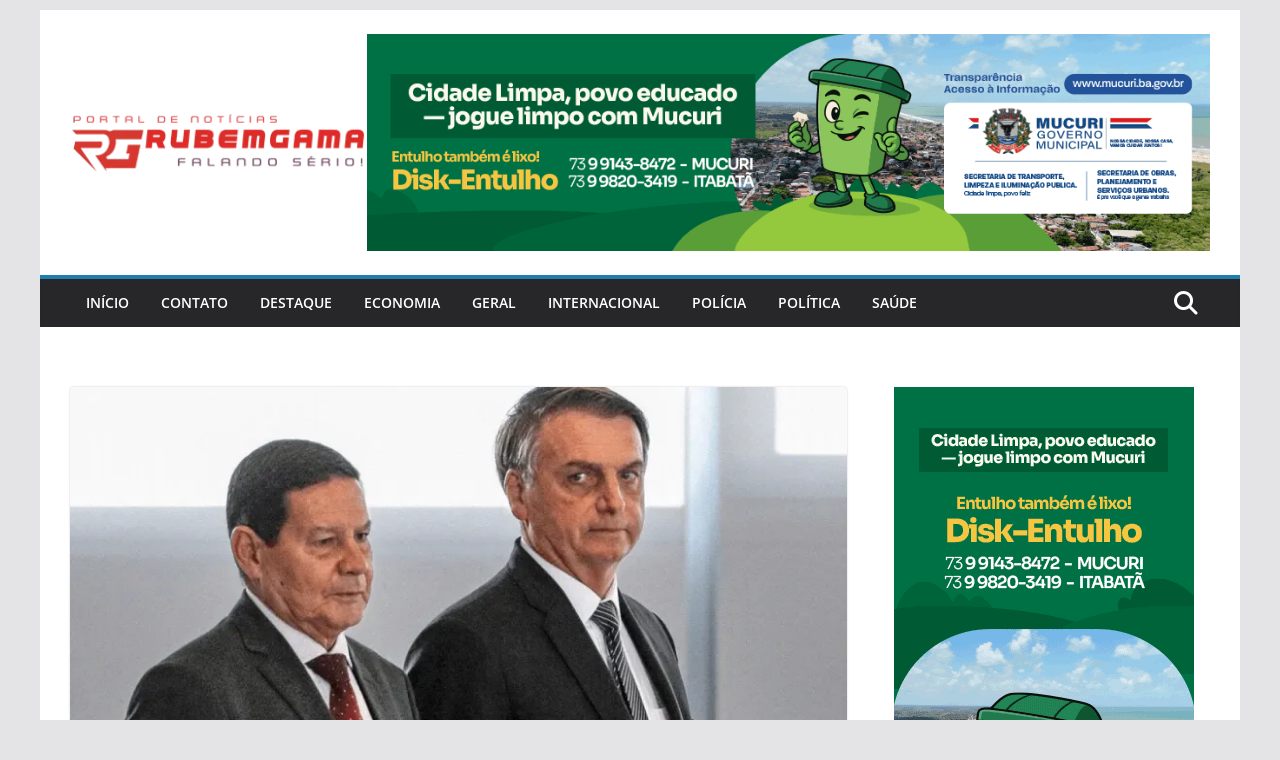

--- FILE ---
content_type: text/html; charset=UTF-8
request_url: https://rubemgama.com/2021/08/05/bolsonaro-diz-que-mourao-atrapalha-o-governo-vice-e-igual-a-cunhado-tem-que-aturar/
body_size: 27896
content:
		<!doctype html>
		<html lang="pt-BR">
		
<head>

			<meta charset="UTF-8"/>
		<meta name="viewport" content="width=device-width, initial-scale=1">
		<link rel="profile" href="http://gmpg.org/xfn/11"/>
		
	<title>Bolsonaro diz que Mourão atrapalha o governo: ‘Vice é igual a cunhado, tem que aturar’ &#8211; Rubem Gama</title>
<meta name='robots' content='max-image-preview:large' />
<link rel='dns-prefetch' href='//secure.gravatar.com' />
<link rel='dns-prefetch' href='//stats.wp.com' />
<link rel='dns-prefetch' href='//widgets.wp.com' />
<link rel='dns-prefetch' href='//jetpack.wordpress.com' />
<link rel='dns-prefetch' href='//s0.wp.com' />
<link rel='dns-prefetch' href='//public-api.wordpress.com' />
<link rel='dns-prefetch' href='//0.gravatar.com' />
<link rel='dns-prefetch' href='//1.gravatar.com' />
<link rel='dns-prefetch' href='//2.gravatar.com' />
<link rel='dns-prefetch' href='//i0.wp.com' />
<link rel='dns-prefetch' href='//c0.wp.com' />
<link rel="alternate" type="application/rss+xml" title="Feed para Rubem Gama &raquo;" href="https://rubemgama.com/feed/" />
<link rel="alternate" type="application/rss+xml" title="Feed de comentários para Rubem Gama &raquo;" href="https://rubemgama.com/comments/feed/" />
<link rel="alternate" type="application/rss+xml" title="Feed de comentários para Rubem Gama &raquo; Bolsonaro diz que Mourão atrapalha o governo: ‘Vice é igual a cunhado, tem que aturar’" href="https://rubemgama.com/2021/08/05/bolsonaro-diz-que-mourao-atrapalha-o-governo-vice-e-igual-a-cunhado-tem-que-aturar/feed/" />
<script type="text/javascript">
/* <![CDATA[ */
window._wpemojiSettings = {"baseUrl":"https:\/\/s.w.org\/images\/core\/emoji\/15.0.3\/72x72\/","ext":".png","svgUrl":"https:\/\/s.w.org\/images\/core\/emoji\/15.0.3\/svg\/","svgExt":".svg","source":{"concatemoji":"https:\/\/rubemgama.com\/wp-includes\/js\/wp-emoji-release.min.js?ver=6.5.7"}};
/*! This file is auto-generated */
!function(i,n){var o,s,e;function c(e){try{var t={supportTests:e,timestamp:(new Date).valueOf()};sessionStorage.setItem(o,JSON.stringify(t))}catch(e){}}function p(e,t,n){e.clearRect(0,0,e.canvas.width,e.canvas.height),e.fillText(t,0,0);var t=new Uint32Array(e.getImageData(0,0,e.canvas.width,e.canvas.height).data),r=(e.clearRect(0,0,e.canvas.width,e.canvas.height),e.fillText(n,0,0),new Uint32Array(e.getImageData(0,0,e.canvas.width,e.canvas.height).data));return t.every(function(e,t){return e===r[t]})}function u(e,t,n){switch(t){case"flag":return n(e,"\ud83c\udff3\ufe0f\u200d\u26a7\ufe0f","\ud83c\udff3\ufe0f\u200b\u26a7\ufe0f")?!1:!n(e,"\ud83c\uddfa\ud83c\uddf3","\ud83c\uddfa\u200b\ud83c\uddf3")&&!n(e,"\ud83c\udff4\udb40\udc67\udb40\udc62\udb40\udc65\udb40\udc6e\udb40\udc67\udb40\udc7f","\ud83c\udff4\u200b\udb40\udc67\u200b\udb40\udc62\u200b\udb40\udc65\u200b\udb40\udc6e\u200b\udb40\udc67\u200b\udb40\udc7f");case"emoji":return!n(e,"\ud83d\udc26\u200d\u2b1b","\ud83d\udc26\u200b\u2b1b")}return!1}function f(e,t,n){var r="undefined"!=typeof WorkerGlobalScope&&self instanceof WorkerGlobalScope?new OffscreenCanvas(300,150):i.createElement("canvas"),a=r.getContext("2d",{willReadFrequently:!0}),o=(a.textBaseline="top",a.font="600 32px Arial",{});return e.forEach(function(e){o[e]=t(a,e,n)}),o}function t(e){var t=i.createElement("script");t.src=e,t.defer=!0,i.head.appendChild(t)}"undefined"!=typeof Promise&&(o="wpEmojiSettingsSupports",s=["flag","emoji"],n.supports={everything:!0,everythingExceptFlag:!0},e=new Promise(function(e){i.addEventListener("DOMContentLoaded",e,{once:!0})}),new Promise(function(t){var n=function(){try{var e=JSON.parse(sessionStorage.getItem(o));if("object"==typeof e&&"number"==typeof e.timestamp&&(new Date).valueOf()<e.timestamp+604800&&"object"==typeof e.supportTests)return e.supportTests}catch(e){}return null}();if(!n){if("undefined"!=typeof Worker&&"undefined"!=typeof OffscreenCanvas&&"undefined"!=typeof URL&&URL.createObjectURL&&"undefined"!=typeof Blob)try{var e="postMessage("+f.toString()+"("+[JSON.stringify(s),u.toString(),p.toString()].join(",")+"));",r=new Blob([e],{type:"text/javascript"}),a=new Worker(URL.createObjectURL(r),{name:"wpTestEmojiSupports"});return void(a.onmessage=function(e){c(n=e.data),a.terminate(),t(n)})}catch(e){}c(n=f(s,u,p))}t(n)}).then(function(e){for(var t in e)n.supports[t]=e[t],n.supports.everything=n.supports.everything&&n.supports[t],"flag"!==t&&(n.supports.everythingExceptFlag=n.supports.everythingExceptFlag&&n.supports[t]);n.supports.everythingExceptFlag=n.supports.everythingExceptFlag&&!n.supports.flag,n.DOMReady=!1,n.readyCallback=function(){n.DOMReady=!0}}).then(function(){return e}).then(function(){var e;n.supports.everything||(n.readyCallback(),(e=n.source||{}).concatemoji?t(e.concatemoji):e.wpemoji&&e.twemoji&&(t(e.twemoji),t(e.wpemoji)))}))}((window,document),window._wpemojiSettings);
/* ]]> */
</script>
<style id='wp-emoji-styles-inline-css' type='text/css'>

	img.wp-smiley, img.emoji {
		display: inline !important;
		border: none !important;
		box-shadow: none !important;
		height: 1em !important;
		width: 1em !important;
		margin: 0 0.07em !important;
		vertical-align: -0.1em !important;
		background: none !important;
		padding: 0 !important;
	}
</style>
<link rel='stylesheet' id='wp-block-library-css' href='https://c0.wp.com/c/6.5.7/wp-includes/css/dist/block-library/style.min.css' type='text/css' media='all' />
<style id='wp-block-library-theme-inline-css' type='text/css'>
.wp-block-audio figcaption{color:#555;font-size:13px;text-align:center}.is-dark-theme .wp-block-audio figcaption{color:#ffffffa6}.wp-block-audio{margin:0 0 1em}.wp-block-code{border:1px solid #ccc;border-radius:4px;font-family:Menlo,Consolas,monaco,monospace;padding:.8em 1em}.wp-block-embed figcaption{color:#555;font-size:13px;text-align:center}.is-dark-theme .wp-block-embed figcaption{color:#ffffffa6}.wp-block-embed{margin:0 0 1em}.blocks-gallery-caption{color:#555;font-size:13px;text-align:center}.is-dark-theme .blocks-gallery-caption{color:#ffffffa6}.wp-block-image figcaption{color:#555;font-size:13px;text-align:center}.is-dark-theme .wp-block-image figcaption{color:#ffffffa6}.wp-block-image{margin:0 0 1em}.wp-block-pullquote{border-bottom:4px solid;border-top:4px solid;color:currentColor;margin-bottom:1.75em}.wp-block-pullquote cite,.wp-block-pullquote footer,.wp-block-pullquote__citation{color:currentColor;font-size:.8125em;font-style:normal;text-transform:uppercase}.wp-block-quote{border-left:.25em solid;margin:0 0 1.75em;padding-left:1em}.wp-block-quote cite,.wp-block-quote footer{color:currentColor;font-size:.8125em;font-style:normal;position:relative}.wp-block-quote.has-text-align-right{border-left:none;border-right:.25em solid;padding-left:0;padding-right:1em}.wp-block-quote.has-text-align-center{border:none;padding-left:0}.wp-block-quote.is-large,.wp-block-quote.is-style-large,.wp-block-quote.is-style-plain{border:none}.wp-block-search .wp-block-search__label{font-weight:700}.wp-block-search__button{border:1px solid #ccc;padding:.375em .625em}:where(.wp-block-group.has-background){padding:1.25em 2.375em}.wp-block-separator.has-css-opacity{opacity:.4}.wp-block-separator{border:none;border-bottom:2px solid;margin-left:auto;margin-right:auto}.wp-block-separator.has-alpha-channel-opacity{opacity:1}.wp-block-separator:not(.is-style-wide):not(.is-style-dots){width:100px}.wp-block-separator.has-background:not(.is-style-dots){border-bottom:none;height:1px}.wp-block-separator.has-background:not(.is-style-wide):not(.is-style-dots){height:2px}.wp-block-table{margin:0 0 1em}.wp-block-table td,.wp-block-table th{word-break:normal}.wp-block-table figcaption{color:#555;font-size:13px;text-align:center}.is-dark-theme .wp-block-table figcaption{color:#ffffffa6}.wp-block-video figcaption{color:#555;font-size:13px;text-align:center}.is-dark-theme .wp-block-video figcaption{color:#ffffffa6}.wp-block-video{margin:0 0 1em}.wp-block-template-part.has-background{margin-bottom:0;margin-top:0;padding:1.25em 2.375em}
</style>
<link rel='stylesheet' id='magazine-blocks-blocks-css' href='https://rubemgama.com/wp-content/plugins/magazine-blocks/dist/style-blocks.css?ver=44e09b00ae683c55b4db' type='text/css' media='all' />
<style id='magazine-blocks-blocks-inline-css' type='text/css'>
.mzb-slider-a4187260 .swiper .swiper-pagination{bottom:10px;left:0px;}.mzb-slider-a4187260 .swiper-button-prev::after, .mzb-slider-a4187260 .swiper-button-next::after{font-size:px;}.mzb-slider-a4187260 .swiper .swiper-button-next, .mzb-slider-a4187260 .swiper .swiper-button-prev{width:px;height:px;}.mzb-slider-a4187260 .swiper .swiper-slider{height:420px;}.mzb-post-list-35f97b90 .mzb-post-title a,.mzb-slider-a4187260 .mzb-post-title a{font-weight:500;}.mzb-post-list-35f97b90 .mzb-post-content{align-self:flex-start;text-align:left;}.mzb-post-list-35f97b90 .mzb-post .mzb-post-entry-meta,.mzb-post-list-35f97b90 .mzb-pagination-numbers, .mzb-post-list-35f97b90 .mzb-pagination-numbers .components-flex{justify-content:left;}
</style>
<link rel='stylesheet' id='mediaelement-css' href='https://c0.wp.com/c/6.5.7/wp-includes/js/mediaelement/mediaelementplayer-legacy.min.css' type='text/css' media='all' />
<link rel='stylesheet' id='wp-mediaelement-css' href='https://c0.wp.com/c/6.5.7/wp-includes/js/mediaelement/wp-mediaelement.min.css' type='text/css' media='all' />
<style id='jetpack-sharing-buttons-style-inline-css' type='text/css'>
.jetpack-sharing-buttons__services-list{display:flex;flex-direction:row;flex-wrap:wrap;gap:0;list-style-type:none;margin:5px;padding:0}.jetpack-sharing-buttons__services-list.has-small-icon-size{font-size:12px}.jetpack-sharing-buttons__services-list.has-normal-icon-size{font-size:16px}.jetpack-sharing-buttons__services-list.has-large-icon-size{font-size:24px}.jetpack-sharing-buttons__services-list.has-huge-icon-size{font-size:36px}@media print{.jetpack-sharing-buttons__services-list{display:none!important}}.editor-styles-wrapper .wp-block-jetpack-sharing-buttons{gap:0;padding-inline-start:0}ul.jetpack-sharing-buttons__services-list.has-background{padding:1.25em 2.375em}
</style>
<style id='global-styles-inline-css' type='text/css'>
body{--wp--preset--color--black: #000000;--wp--preset--color--cyan-bluish-gray: #abb8c3;--wp--preset--color--white: #ffffff;--wp--preset--color--pale-pink: #f78da7;--wp--preset--color--vivid-red: #cf2e2e;--wp--preset--color--luminous-vivid-orange: #ff6900;--wp--preset--color--luminous-vivid-amber: #fcb900;--wp--preset--color--light-green-cyan: #7bdcb5;--wp--preset--color--vivid-green-cyan: #00d084;--wp--preset--color--pale-cyan-blue: #8ed1fc;--wp--preset--color--vivid-cyan-blue: #0693e3;--wp--preset--color--vivid-purple: #9b51e0;--wp--preset--gradient--vivid-cyan-blue-to-vivid-purple: linear-gradient(135deg,rgba(6,147,227,1) 0%,rgb(155,81,224) 100%);--wp--preset--gradient--light-green-cyan-to-vivid-green-cyan: linear-gradient(135deg,rgb(122,220,180) 0%,rgb(0,208,130) 100%);--wp--preset--gradient--luminous-vivid-amber-to-luminous-vivid-orange: linear-gradient(135deg,rgba(252,185,0,1) 0%,rgba(255,105,0,1) 100%);--wp--preset--gradient--luminous-vivid-orange-to-vivid-red: linear-gradient(135deg,rgba(255,105,0,1) 0%,rgb(207,46,46) 100%);--wp--preset--gradient--very-light-gray-to-cyan-bluish-gray: linear-gradient(135deg,rgb(238,238,238) 0%,rgb(169,184,195) 100%);--wp--preset--gradient--cool-to-warm-spectrum: linear-gradient(135deg,rgb(74,234,220) 0%,rgb(151,120,209) 20%,rgb(207,42,186) 40%,rgb(238,44,130) 60%,rgb(251,105,98) 80%,rgb(254,248,76) 100%);--wp--preset--gradient--blush-light-purple: linear-gradient(135deg,rgb(255,206,236) 0%,rgb(152,150,240) 100%);--wp--preset--gradient--blush-bordeaux: linear-gradient(135deg,rgb(254,205,165) 0%,rgb(254,45,45) 50%,rgb(107,0,62) 100%);--wp--preset--gradient--luminous-dusk: linear-gradient(135deg,rgb(255,203,112) 0%,rgb(199,81,192) 50%,rgb(65,88,208) 100%);--wp--preset--gradient--pale-ocean: linear-gradient(135deg,rgb(255,245,203) 0%,rgb(182,227,212) 50%,rgb(51,167,181) 100%);--wp--preset--gradient--electric-grass: linear-gradient(135deg,rgb(202,248,128) 0%,rgb(113,206,126) 100%);--wp--preset--gradient--midnight: linear-gradient(135deg,rgb(2,3,129) 0%,rgb(40,116,252) 100%);--wp--preset--font-size--small: 13px;--wp--preset--font-size--medium: 20px;--wp--preset--font-size--large: 36px;--wp--preset--font-size--x-large: 42px;--wp--preset--font-family--albert-sans: 'Albert Sans', sans-serif;--wp--preset--font-family--alegreya: Alegreya, serif;--wp--preset--font-family--arvo: Arvo, serif;--wp--preset--font-family--bodoni-moda: 'Bodoni Moda', serif;--wp--preset--font-family--bricolage-grotesque: 'Bricolage Grotesque', sans-serif;--wp--preset--font-family--cabin: Cabin, sans-serif;--wp--preset--font-family--chivo: Chivo, sans-serif;--wp--preset--font-family--commissioner: Commissioner, sans-serif;--wp--preset--font-family--cormorant: Cormorant, serif;--wp--preset--font-family--courier-prime: 'Courier Prime', monospace;--wp--preset--font-family--crimson-pro: 'Crimson Pro', serif;--wp--preset--font-family--dm-mono: 'DM Mono', monospace;--wp--preset--font-family--dm-sans: 'DM Sans', sans-serif;--wp--preset--font-family--dm-serif-display: 'DM Serif Display', serif;--wp--preset--font-family--domine: Domine, serif;--wp--preset--font-family--eb-garamond: 'EB Garamond', serif;--wp--preset--font-family--epilogue: Epilogue, sans-serif;--wp--preset--font-family--fahkwang: Fahkwang, sans-serif;--wp--preset--font-family--figtree: Figtree, sans-serif;--wp--preset--font-family--fira-sans: 'Fira Sans', sans-serif;--wp--preset--font-family--fjalla-one: 'Fjalla One', sans-serif;--wp--preset--font-family--fraunces: Fraunces, serif;--wp--preset--font-family--gabarito: Gabarito, system-ui;--wp--preset--font-family--ibm-plex-mono: 'IBM Plex Mono', monospace;--wp--preset--font-family--ibm-plex-sans: 'IBM Plex Sans', sans-serif;--wp--preset--font-family--ibarra-real-nova: 'Ibarra Real Nova', serif;--wp--preset--font-family--instrument-serif: 'Instrument Serif', serif;--wp--preset--font-family--inter: Inter, sans-serif;--wp--preset--font-family--josefin-sans: 'Josefin Sans', sans-serif;--wp--preset--font-family--jost: Jost, sans-serif;--wp--preset--font-family--libre-baskerville: 'Libre Baskerville', serif;--wp--preset--font-family--libre-franklin: 'Libre Franklin', sans-serif;--wp--preset--font-family--literata: Literata, serif;--wp--preset--font-family--lora: Lora, serif;--wp--preset--font-family--merriweather: Merriweather, serif;--wp--preset--font-family--montserrat: Montserrat, sans-serif;--wp--preset--font-family--newsreader: Newsreader, serif;--wp--preset--font-family--noto-sans-mono: 'Noto Sans Mono', sans-serif;--wp--preset--font-family--nunito: Nunito, sans-serif;--wp--preset--font-family--open-sans: 'Open Sans', sans-serif;--wp--preset--font-family--overpass: Overpass, sans-serif;--wp--preset--font-family--pt-serif: 'PT Serif', serif;--wp--preset--font-family--petrona: Petrona, serif;--wp--preset--font-family--piazzolla: Piazzolla, serif;--wp--preset--font-family--playfair-display: 'Playfair Display', serif;--wp--preset--font-family--plus-jakarta-sans: 'Plus Jakarta Sans', sans-serif;--wp--preset--font-family--poppins: Poppins, sans-serif;--wp--preset--font-family--raleway: Raleway, sans-serif;--wp--preset--font-family--roboto: Roboto, sans-serif;--wp--preset--font-family--roboto-slab: 'Roboto Slab', serif;--wp--preset--font-family--rubik: Rubik, sans-serif;--wp--preset--font-family--rufina: Rufina, serif;--wp--preset--font-family--sora: Sora, sans-serif;--wp--preset--font-family--source-sans-3: 'Source Sans 3', sans-serif;--wp--preset--font-family--source-serif-4: 'Source Serif 4', serif;--wp--preset--font-family--space-mono: 'Space Mono', monospace;--wp--preset--font-family--syne: Syne, sans-serif;--wp--preset--font-family--texturina: Texturina, serif;--wp--preset--font-family--urbanist: Urbanist, sans-serif;--wp--preset--font-family--work-sans: 'Work Sans', sans-serif;--wp--preset--spacing--20: 0.44rem;--wp--preset--spacing--30: 0.67rem;--wp--preset--spacing--40: 1rem;--wp--preset--spacing--50: 1.5rem;--wp--preset--spacing--60: 2.25rem;--wp--preset--spacing--70: 3.38rem;--wp--preset--spacing--80: 5.06rem;--wp--preset--shadow--natural: 6px 6px 9px rgba(0, 0, 0, 0.2);--wp--preset--shadow--deep: 12px 12px 50px rgba(0, 0, 0, 0.4);--wp--preset--shadow--sharp: 6px 6px 0px rgba(0, 0, 0, 0.2);--wp--preset--shadow--outlined: 6px 6px 0px -3px rgba(255, 255, 255, 1), 6px 6px rgba(0, 0, 0, 1);--wp--preset--shadow--crisp: 6px 6px 0px rgba(0, 0, 0, 1);}body { margin: 0; }.wp-site-blocks > .alignleft { float: left; margin-right: 2em; }.wp-site-blocks > .alignright { float: right; margin-left: 2em; }.wp-site-blocks > .aligncenter { justify-content: center; margin-left: auto; margin-right: auto; }:where(.wp-site-blocks) > * { margin-block-start: 24px; margin-block-end: 0; }:where(.wp-site-blocks) > :first-child:first-child { margin-block-start: 0; }:where(.wp-site-blocks) > :last-child:last-child { margin-block-end: 0; }body { --wp--style--block-gap: 24px; }:where(body .is-layout-flow)  > :first-child:first-child{margin-block-start: 0;}:where(body .is-layout-flow)  > :last-child:last-child{margin-block-end: 0;}:where(body .is-layout-flow)  > *{margin-block-start: 24px;margin-block-end: 0;}:where(body .is-layout-constrained)  > :first-child:first-child{margin-block-start: 0;}:where(body .is-layout-constrained)  > :last-child:last-child{margin-block-end: 0;}:where(body .is-layout-constrained)  > *{margin-block-start: 24px;margin-block-end: 0;}:where(body .is-layout-flex) {gap: 24px;}:where(body .is-layout-grid) {gap: 24px;}body .is-layout-flow > .alignleft{float: left;margin-inline-start: 0;margin-inline-end: 2em;}body .is-layout-flow > .alignright{float: right;margin-inline-start: 2em;margin-inline-end: 0;}body .is-layout-flow > .aligncenter{margin-left: auto !important;margin-right: auto !important;}body .is-layout-constrained > .alignleft{float: left;margin-inline-start: 0;margin-inline-end: 2em;}body .is-layout-constrained > .alignright{float: right;margin-inline-start: 2em;margin-inline-end: 0;}body .is-layout-constrained > .aligncenter{margin-left: auto !important;margin-right: auto !important;}body .is-layout-constrained > :where(:not(.alignleft):not(.alignright):not(.alignfull)){margin-left: auto !important;margin-right: auto !important;}body .is-layout-flex{display: flex;}body .is-layout-flex{flex-wrap: wrap;align-items: center;}body .is-layout-flex > *{margin: 0;}body .is-layout-grid{display: grid;}body .is-layout-grid > *{margin: 0;}body{padding-top: 0px;padding-right: 0px;padding-bottom: 0px;padding-left: 0px;}a:where(:not(.wp-element-button)){text-decoration: underline;}.wp-element-button, .wp-block-button__link{background-color: #32373c;border-width: 0;color: #fff;font-family: inherit;font-size: inherit;line-height: inherit;padding: calc(0.667em + 2px) calc(1.333em + 2px);text-decoration: none;}.has-black-color{color: var(--wp--preset--color--black) !important;}.has-cyan-bluish-gray-color{color: var(--wp--preset--color--cyan-bluish-gray) !important;}.has-white-color{color: var(--wp--preset--color--white) !important;}.has-pale-pink-color{color: var(--wp--preset--color--pale-pink) !important;}.has-vivid-red-color{color: var(--wp--preset--color--vivid-red) !important;}.has-luminous-vivid-orange-color{color: var(--wp--preset--color--luminous-vivid-orange) !important;}.has-luminous-vivid-amber-color{color: var(--wp--preset--color--luminous-vivid-amber) !important;}.has-light-green-cyan-color{color: var(--wp--preset--color--light-green-cyan) !important;}.has-vivid-green-cyan-color{color: var(--wp--preset--color--vivid-green-cyan) !important;}.has-pale-cyan-blue-color{color: var(--wp--preset--color--pale-cyan-blue) !important;}.has-vivid-cyan-blue-color{color: var(--wp--preset--color--vivid-cyan-blue) !important;}.has-vivid-purple-color{color: var(--wp--preset--color--vivid-purple) !important;}.has-black-background-color{background-color: var(--wp--preset--color--black) !important;}.has-cyan-bluish-gray-background-color{background-color: var(--wp--preset--color--cyan-bluish-gray) !important;}.has-white-background-color{background-color: var(--wp--preset--color--white) !important;}.has-pale-pink-background-color{background-color: var(--wp--preset--color--pale-pink) !important;}.has-vivid-red-background-color{background-color: var(--wp--preset--color--vivid-red) !important;}.has-luminous-vivid-orange-background-color{background-color: var(--wp--preset--color--luminous-vivid-orange) !important;}.has-luminous-vivid-amber-background-color{background-color: var(--wp--preset--color--luminous-vivid-amber) !important;}.has-light-green-cyan-background-color{background-color: var(--wp--preset--color--light-green-cyan) !important;}.has-vivid-green-cyan-background-color{background-color: var(--wp--preset--color--vivid-green-cyan) !important;}.has-pale-cyan-blue-background-color{background-color: var(--wp--preset--color--pale-cyan-blue) !important;}.has-vivid-cyan-blue-background-color{background-color: var(--wp--preset--color--vivid-cyan-blue) !important;}.has-vivid-purple-background-color{background-color: var(--wp--preset--color--vivid-purple) !important;}.has-black-border-color{border-color: var(--wp--preset--color--black) !important;}.has-cyan-bluish-gray-border-color{border-color: var(--wp--preset--color--cyan-bluish-gray) !important;}.has-white-border-color{border-color: var(--wp--preset--color--white) !important;}.has-pale-pink-border-color{border-color: var(--wp--preset--color--pale-pink) !important;}.has-vivid-red-border-color{border-color: var(--wp--preset--color--vivid-red) !important;}.has-luminous-vivid-orange-border-color{border-color: var(--wp--preset--color--luminous-vivid-orange) !important;}.has-luminous-vivid-amber-border-color{border-color: var(--wp--preset--color--luminous-vivid-amber) !important;}.has-light-green-cyan-border-color{border-color: var(--wp--preset--color--light-green-cyan) !important;}.has-vivid-green-cyan-border-color{border-color: var(--wp--preset--color--vivid-green-cyan) !important;}.has-pale-cyan-blue-border-color{border-color: var(--wp--preset--color--pale-cyan-blue) !important;}.has-vivid-cyan-blue-border-color{border-color: var(--wp--preset--color--vivid-cyan-blue) !important;}.has-vivid-purple-border-color{border-color: var(--wp--preset--color--vivid-purple) !important;}.has-vivid-cyan-blue-to-vivid-purple-gradient-background{background: var(--wp--preset--gradient--vivid-cyan-blue-to-vivid-purple) !important;}.has-light-green-cyan-to-vivid-green-cyan-gradient-background{background: var(--wp--preset--gradient--light-green-cyan-to-vivid-green-cyan) !important;}.has-luminous-vivid-amber-to-luminous-vivid-orange-gradient-background{background: var(--wp--preset--gradient--luminous-vivid-amber-to-luminous-vivid-orange) !important;}.has-luminous-vivid-orange-to-vivid-red-gradient-background{background: var(--wp--preset--gradient--luminous-vivid-orange-to-vivid-red) !important;}.has-very-light-gray-to-cyan-bluish-gray-gradient-background{background: var(--wp--preset--gradient--very-light-gray-to-cyan-bluish-gray) !important;}.has-cool-to-warm-spectrum-gradient-background{background: var(--wp--preset--gradient--cool-to-warm-spectrum) !important;}.has-blush-light-purple-gradient-background{background: var(--wp--preset--gradient--blush-light-purple) !important;}.has-blush-bordeaux-gradient-background{background: var(--wp--preset--gradient--blush-bordeaux) !important;}.has-luminous-dusk-gradient-background{background: var(--wp--preset--gradient--luminous-dusk) !important;}.has-pale-ocean-gradient-background{background: var(--wp--preset--gradient--pale-ocean) !important;}.has-electric-grass-gradient-background{background: var(--wp--preset--gradient--electric-grass) !important;}.has-midnight-gradient-background{background: var(--wp--preset--gradient--midnight) !important;}.has-small-font-size{font-size: var(--wp--preset--font-size--small) !important;}.has-medium-font-size{font-size: var(--wp--preset--font-size--medium) !important;}.has-large-font-size{font-size: var(--wp--preset--font-size--large) !important;}.has-x-large-font-size{font-size: var(--wp--preset--font-size--x-large) !important;}.has-albert-sans-font-family{font-family: var(--wp--preset--font-family--albert-sans) !important;}.has-alegreya-font-family{font-family: var(--wp--preset--font-family--alegreya) !important;}.has-arvo-font-family{font-family: var(--wp--preset--font-family--arvo) !important;}.has-bodoni-moda-font-family{font-family: var(--wp--preset--font-family--bodoni-moda) !important;}.has-bricolage-grotesque-font-family{font-family: var(--wp--preset--font-family--bricolage-grotesque) !important;}.has-cabin-font-family{font-family: var(--wp--preset--font-family--cabin) !important;}.has-chivo-font-family{font-family: var(--wp--preset--font-family--chivo) !important;}.has-commissioner-font-family{font-family: var(--wp--preset--font-family--commissioner) !important;}.has-cormorant-font-family{font-family: var(--wp--preset--font-family--cormorant) !important;}.has-courier-prime-font-family{font-family: var(--wp--preset--font-family--courier-prime) !important;}.has-crimson-pro-font-family{font-family: var(--wp--preset--font-family--crimson-pro) !important;}.has-dm-mono-font-family{font-family: var(--wp--preset--font-family--dm-mono) !important;}.has-dm-sans-font-family{font-family: var(--wp--preset--font-family--dm-sans) !important;}.has-dm-serif-display-font-family{font-family: var(--wp--preset--font-family--dm-serif-display) !important;}.has-domine-font-family{font-family: var(--wp--preset--font-family--domine) !important;}.has-eb-garamond-font-family{font-family: var(--wp--preset--font-family--eb-garamond) !important;}.has-epilogue-font-family{font-family: var(--wp--preset--font-family--epilogue) !important;}.has-fahkwang-font-family{font-family: var(--wp--preset--font-family--fahkwang) !important;}.has-figtree-font-family{font-family: var(--wp--preset--font-family--figtree) !important;}.has-fira-sans-font-family{font-family: var(--wp--preset--font-family--fira-sans) !important;}.has-fjalla-one-font-family{font-family: var(--wp--preset--font-family--fjalla-one) !important;}.has-fraunces-font-family{font-family: var(--wp--preset--font-family--fraunces) !important;}.has-gabarito-font-family{font-family: var(--wp--preset--font-family--gabarito) !important;}.has-ibm-plex-mono-font-family{font-family: var(--wp--preset--font-family--ibm-plex-mono) !important;}.has-ibm-plex-sans-font-family{font-family: var(--wp--preset--font-family--ibm-plex-sans) !important;}.has-ibarra-real-nova-font-family{font-family: var(--wp--preset--font-family--ibarra-real-nova) !important;}.has-instrument-serif-font-family{font-family: var(--wp--preset--font-family--instrument-serif) !important;}.has-inter-font-family{font-family: var(--wp--preset--font-family--inter) !important;}.has-josefin-sans-font-family{font-family: var(--wp--preset--font-family--josefin-sans) !important;}.has-jost-font-family{font-family: var(--wp--preset--font-family--jost) !important;}.has-libre-baskerville-font-family{font-family: var(--wp--preset--font-family--libre-baskerville) !important;}.has-libre-franklin-font-family{font-family: var(--wp--preset--font-family--libre-franklin) !important;}.has-literata-font-family{font-family: var(--wp--preset--font-family--literata) !important;}.has-lora-font-family{font-family: var(--wp--preset--font-family--lora) !important;}.has-merriweather-font-family{font-family: var(--wp--preset--font-family--merriweather) !important;}.has-montserrat-font-family{font-family: var(--wp--preset--font-family--montserrat) !important;}.has-newsreader-font-family{font-family: var(--wp--preset--font-family--newsreader) !important;}.has-noto-sans-mono-font-family{font-family: var(--wp--preset--font-family--noto-sans-mono) !important;}.has-nunito-font-family{font-family: var(--wp--preset--font-family--nunito) !important;}.has-open-sans-font-family{font-family: var(--wp--preset--font-family--open-sans) !important;}.has-overpass-font-family{font-family: var(--wp--preset--font-family--overpass) !important;}.has-pt-serif-font-family{font-family: var(--wp--preset--font-family--pt-serif) !important;}.has-petrona-font-family{font-family: var(--wp--preset--font-family--petrona) !important;}.has-piazzolla-font-family{font-family: var(--wp--preset--font-family--piazzolla) !important;}.has-playfair-display-font-family{font-family: var(--wp--preset--font-family--playfair-display) !important;}.has-plus-jakarta-sans-font-family{font-family: var(--wp--preset--font-family--plus-jakarta-sans) !important;}.has-poppins-font-family{font-family: var(--wp--preset--font-family--poppins) !important;}.has-raleway-font-family{font-family: var(--wp--preset--font-family--raleway) !important;}.has-roboto-font-family{font-family: var(--wp--preset--font-family--roboto) !important;}.has-roboto-slab-font-family{font-family: var(--wp--preset--font-family--roboto-slab) !important;}.has-rubik-font-family{font-family: var(--wp--preset--font-family--rubik) !important;}.has-rufina-font-family{font-family: var(--wp--preset--font-family--rufina) !important;}.has-sora-font-family{font-family: var(--wp--preset--font-family--sora) !important;}.has-source-sans-3-font-family{font-family: var(--wp--preset--font-family--source-sans-3) !important;}.has-source-serif-4-font-family{font-family: var(--wp--preset--font-family--source-serif-4) !important;}.has-space-mono-font-family{font-family: var(--wp--preset--font-family--space-mono) !important;}.has-syne-font-family{font-family: var(--wp--preset--font-family--syne) !important;}.has-texturina-font-family{font-family: var(--wp--preset--font-family--texturina) !important;}.has-urbanist-font-family{font-family: var(--wp--preset--font-family--urbanist) !important;}.has-work-sans-font-family{font-family: var(--wp--preset--font-family--work-sans) !important;}
.wp-block-navigation a:where(:not(.wp-element-button)){color: inherit;}
.wp-block-pullquote{font-size: 1.5em;line-height: 1.6;}
</style>
<style id='magazine-blocks-global-styles-inline-css' type='text/css'>
:root {--mzb-colors-primary: #2563eb;
--mzb-colors-secondary: #54595F;
--mzb-colors-text: #7A7A7A;
--mzb-colors-accent: #61CE70;
--mzb-font-weights-primary: 600;
--mzb-font-weights-secondary: 400;
--mzb-font-weights-text: 600;
--mzb-font-weights-accent: 500;}.mzb-typography-primary {font-weight: var(--mzb-font-weights-primary) !important;}.mzb-typography-secondary {font-weight: var(--mzb-font-weights-secondary) !important;}.mzb-typography-text {font-weight: var(--mzb-font-weights-text) !important;}.mzb-typography-accent {font-weight: var(--mzb-font-weights-accent) !important;}
</style>
<link rel='stylesheet' id='wp_automatic_gallery_style-css' href='https://rubemgama.com/wp-content/plugins/wp-automatic/css/wp-automatic.css?ver=1.0.0' type='text/css' media='all' />
<link rel='stylesheet' id='colormag_style-css' href='https://rubemgama.com/wp-content/themes/colormag/style.css?ver=3.1.8' type='text/css' media='all' />
<style id='colormag_style-inline-css' type='text/css'>
@media screen and (min-width: 992px) {.cm-primary{width:70%;}}.cm-header .cm-menu-toggle svg,
			.cm-header .cm-menu-toggle svg{fill:#fff;}.cm-footer-bar-area .cm-footer-bar__2 a{color:#207daf;}
</style>
<link rel='stylesheet' id='font-awesome-4-css' href='https://rubemgama.com/wp-content/themes/colormag/assets/library/font-awesome/css/v4-shims.min.css?ver=4.7.0' type='text/css' media='all' />
<link rel='stylesheet' id='font-awesome-all-css' href='https://rubemgama.com/wp-content/themes/colormag/assets/library/font-awesome/css/all.min.css?ver=6.2.4' type='text/css' media='all' />
<link rel='stylesheet' id='font-awesome-solid-css' href='https://rubemgama.com/wp-content/themes/colormag/assets/library/font-awesome/css/solid.min.css?ver=6.2.4' type='text/css' media='all' />
<link rel='stylesheet' id='social-logos-css' href='https://c0.wp.com/p/jetpack/13.7.1/_inc/social-logos/social-logos.min.css' type='text/css' media='all' />
<link rel='stylesheet' id='jetpack_css-css' href='https://c0.wp.com/p/jetpack/13.7.1/css/jetpack.css' type='text/css' media='all' />
<script type="text/javascript" id="jetpack_related-posts-js-extra">
/* <![CDATA[ */
var related_posts_js_options = {"post_heading":"h4"};
/* ]]> */
</script>
<script type="text/javascript" src="https://c0.wp.com/p/jetpack/13.7.1/_inc/build/related-posts/related-posts.min.js" id="jetpack_related-posts-js"></script>
<script type="text/javascript" src="https://c0.wp.com/c/6.5.7/wp-includes/js/jquery/jquery.min.js" id="jquery-core-js"></script>
<script type="text/javascript" src="https://c0.wp.com/c/6.5.7/wp-includes/js/jquery/jquery-migrate.min.js" id="jquery-migrate-js"></script>
<script type="text/javascript" src="https://rubemgama.com/wp-content/plugins/wp-automatic/js/main-front.js?ver=6.5.7" id="wp_automatic_gallery-js"></script>
<!--[if lte IE 8]>
<script type="text/javascript" src="https://rubemgama.com/wp-content/themes/colormag/assets/js/html5shiv.min.js?ver=3.1.8" id="html5-js"></script>
<![endif]-->
<link rel="https://api.w.org/" href="https://rubemgama.com/wp-json/" /><link rel="alternate" type="application/json" href="https://rubemgama.com/wp-json/wp/v2/posts/7971" /><link rel="EditURI" type="application/rsd+xml" title="RSD" href="https://rubemgama.com/xmlrpc.php?rsd" />
<meta name="generator" content="WordPress 6.5.7" />
<link rel='shortlink' href='https://wp.me/pfPhF9-24z' />
<link rel="alternate" type="application/json+oembed" href="https://rubemgama.com/wp-json/oembed/1.0/embed?url=https%3A%2F%2Frubemgama.com%2F2021%2F08%2F05%2Fbolsonaro-diz-que-mourao-atrapalha-o-governo-vice-e-igual-a-cunhado-tem-que-aturar%2F" />
<link rel="alternate" type="text/xml+oembed" href="https://rubemgama.com/wp-json/oembed/1.0/embed?url=https%3A%2F%2Frubemgama.com%2F2021%2F08%2F05%2Fbolsonaro-diz-que-mourao-atrapalha-o-governo-vice-e-igual-a-cunhado-tem-que-aturar%2F&#038;format=xml" />
<script>window._MAGAZINE_BLOCKS_WEBPACK_PUBLIC_PATH_ = "https://rubemgama.com/wp-content/plugins/magazine-blocks/dist/"</script>	<style>img#wpstats{display:none}</style>
		<link rel="pingback" href="https://rubemgama.com/xmlrpc.php"><meta name="description" content="HAMILTON MOURÃO E JAIR BOLSONARO. FOTO: VALTER CAMPANATO/AGÊNCIA BRASIL O presidente&nbsp;Jair Bolsonaro&nbsp;disse que o general&nbsp;Hamilton Mourão&nbsp;“atrapalha” o governo, mas que “tem que aturar” porque ele é o seu vice-presidente. A declaração ocorreu em entrevista à rádio&nbsp;Arapuan FM, nesta segunda-feira 26. “O Mourão faz o teu trabalho. Ele tem uma independência muito grande. Por vezes, aí,&hellip;" />

<!-- Jetpack Open Graph Tags -->
<meta property="og:type" content="article" />
<meta property="og:title" content="Bolsonaro diz que Mourão atrapalha o governo: ‘Vice é igual a cunhado, tem que aturar’" />
<meta property="og:url" content="https://rubemgama.com/2021/08/05/bolsonaro-diz-que-mourao-atrapalha-o-governo-vice-e-igual-a-cunhado-tem-que-aturar/" />
<meta property="og:description" content="HAMILTON MOURÃO E JAIR BOLSONARO. FOTO: VALTER CAMPANATO/AGÊNCIA BRASIL O presidente&nbsp;Jair Bolsonaro&nbsp;disse que o general&nbsp;Hamilton Mourão&nbsp;“atrapalha” o governo, mas que “tem que a…" />
<meta property="article:published_time" content="2021-08-05T11:38:50+00:00" />
<meta property="article:modified_time" content="2021-08-05T12:55:35+00:00" />
<meta property="og:site_name" content="Rubem Gama" />
<meta property="og:image" content="https://i0.wp.com/rubemgama.com/wp-content/uploads/2021/12/1820b-image-1-1024x614-1.png?fit=1023%2C614&#038;ssl=1" />
<meta property="og:image:width" content="1023" />
<meta property="og:image:height" content="614" />
<meta property="og:image:alt" content="Bolsonaro diz que Mourão atrapalha o governo: ‘Vice é igual a cunhado, tem que aturar’" />
<meta property="og:locale" content="pt_BR" />
<meta name="twitter:text:title" content="Bolsonaro diz que Mourão atrapalha o governo: ‘Vice é igual a cunhado, tem que aturar’" />
<meta name="twitter:image" content="https://i0.wp.com/rubemgama.com/wp-content/uploads/2021/12/1820b-image-1-1024x614-1.png?fit=1023%2C614&#038;ssl=1&#038;w=640" />
<meta name="twitter:image:alt" content="Bolsonaro diz que Mourão atrapalha o governo: ‘Vice é igual a cunhado, tem que aturar’" />
<meta name="twitter:card" content="summary_large_image" />

<!-- End Jetpack Open Graph Tags -->
<link rel="icon" href="https://i0.wp.com/rubemgama.com/wp-content/uploads/2024/05/bfbc5-design-sem-nome-72.png?fit=32%2C32&#038;ssl=1" sizes="32x32" />
<link rel="icon" href="https://i0.wp.com/rubemgama.com/wp-content/uploads/2024/05/bfbc5-design-sem-nome-72.png?fit=100%2C100&#038;ssl=1" sizes="192x192" />
<link rel="apple-touch-icon" href="https://i0.wp.com/rubemgama.com/wp-content/uploads/2024/05/bfbc5-design-sem-nome-72.png?fit=100%2C100&#038;ssl=1" />
<meta name="msapplication-TileImage" content="https://i0.wp.com/rubemgama.com/wp-content/uploads/2024/05/bfbc5-design-sem-nome-72.png?fit=100%2C100&#038;ssl=1" />

</head>

<body class="post-template-default single single-post postid-7971 single-format-standard wp-custom-logo wp-embed-responsive cm-header-layout-1 adv-style-1  boxed">




		<div id="page" class="hfeed site">
				<a class="skip-link screen-reader-text" href="#main">Pular para o conteúdo</a>
		

			<header id="cm-masthead" class="cm-header cm-layout-1 cm-layout-1-style-1 cm-full-width">
		
		
				<div class="cm-main-header">
		
		
	<div id="cm-header-1" class="cm-header-1">
		<div class="cm-container">
			<div class="cm-row">

				<div class="cm-header-col-1">
										<div id="cm-site-branding" class="cm-site-branding">
		<a href="https://rubemgama.com/" class="custom-logo-link" rel="home"><img width="300" height="90" src="https://i0.wp.com/rubemgama.com/wp-content/uploads/2024/06/Copia-de-Copia-de-Backdrop-Portal-rubemgama-300-x-45-px-4.png?fit=300%2C90&amp;ssl=1" class="custom-logo" alt="Rubem Gama" decoding="async" srcset="" sizes="(max-width: 300px) 100vw, 300px" data-attachment-id="42729" data-permalink="https://rubemgama.com/copia-de-copia-de-backdrop-portal-rubemgama-300-x-45-px-4/" data-orig-file="https://i0.wp.com/rubemgama.com/wp-content/uploads/2024/06/Copia-de-Copia-de-Backdrop-Portal-rubemgama-300-x-45-px-4.png?fit=300%2C90&amp;ssl=1" data-orig-size="300,90" data-comments-opened="1" data-image-meta="{&quot;aperture&quot;:&quot;0&quot;,&quot;credit&quot;:&quot;&quot;,&quot;camera&quot;:&quot;&quot;,&quot;caption&quot;:&quot;&quot;,&quot;created_timestamp&quot;:&quot;0&quot;,&quot;copyright&quot;:&quot;&quot;,&quot;focal_length&quot;:&quot;0&quot;,&quot;iso&quot;:&quot;0&quot;,&quot;shutter_speed&quot;:&quot;0&quot;,&quot;title&quot;:&quot;&quot;,&quot;orientation&quot;:&quot;0&quot;}" data-image-title="Cópia de Cópia de Backdrop Portal rubemgama (300 x 45 px) (4)" data-image-description="" data-image-caption="" data-medium-file="https://i0.wp.com/rubemgama.com/wp-content/uploads/2024/06/Copia-de-Copia-de-Backdrop-Portal-rubemgama-300-x-45-px-4.png?fit=300%2C90&amp;ssl=1" data-large-file="https://i0.wp.com/rubemgama.com/wp-content/uploads/2024/06/Copia-de-Copia-de-Backdrop-Portal-rubemgama-300-x-45-px-4.png?fit=300%2C90&amp;ssl=1" tabindex="0" role="button" /></a>					</div><!-- #cm-site-branding -->
	
	<div id="cm-site-info" class="">
		
									</div><!-- #cm-site-info -->
					</div><!-- .cm-header-col-1 -->

				<div class="cm-header-col-2">
										<div id="header-right-sidebar" class="clearfix">
						<aside id="block-34" class="widget widget_block widget_media_image clearfix">
<figure class="wp-block-image size-full"><img fetchpriority="high" decoding="async" width="970" height="250" src="https://rubemgama.com/wp-content/uploads/2025/12/Gif-970x250-px_Quem-ama-cuida-Dezembro.gif" alt="" class="wp-image-50273"/></figure>
</aside>					</div>
									</div><!-- .cm-header-col-2 -->

		</div>
	</div>
</div>
		
<div id="cm-header-2" class="cm-header-2">
	<nav id="cm-primary-nav" class="cm-primary-nav">
		<div class="cm-container">
			<div class="cm-row">
				
											<div class="cm-header-actions">
													<div class="cm-top-search">
						<i class="fa fa-search search-top"></i>
						<div class="search-form-top">
									
<form action="https://rubemgama.com/" class="search-form searchform clearfix" method="get" role="search">

	<div class="search-wrap">
		<input type="search"
				class="s field"
				name="s"
				value=""
				placeholder="Pesquisar"
		/>

		<button class="search-icon" type="submit"></button>
	</div>

</form><!-- .searchform -->
						</div>
					</div>
									</div>
				
					<p class="cm-menu-toggle" aria-expanded="false">
						<svg class="cm-icon cm-icon--bars" xmlns="http://www.w3.org/2000/svg" viewBox="0 0 24 24"><path d="M21 19H3a1 1 0 0 1 0-2h18a1 1 0 0 1 0 2Zm0-6H3a1 1 0 0 1 0-2h18a1 1 0 0 1 0 2Zm0-6H3a1 1 0 0 1 0-2h18a1 1 0 0 1 0 2Z"></path></svg>						<svg class="cm-icon cm-icon--x-mark" xmlns="http://www.w3.org/2000/svg" viewBox="0 0 24 24"><path d="m13.4 12 8.3-8.3c.4-.4.4-1 0-1.4s-1-.4-1.4 0L12 10.6 3.7 2.3c-.4-.4-1-.4-1.4 0s-.4 1 0 1.4l8.3 8.3-8.3 8.3c-.4.4-.4 1 0 1.4.2.2.4.3.7.3s.5-.1.7-.3l8.3-8.3 8.3 8.3c.2.2.5.3.7.3s.5-.1.7-.3c.4-.4.4-1 0-1.4L13.4 12z"></path></svg>					</p>
					<div class="cm-menu-primary-container"><ul id="menu-menu-principal" class="menu"><li id="menu-item-42733" class="menu-item menu-item-type-custom menu-item-object-custom menu-item-home menu-item-42733"><a href="https://rubemgama.com/">Início</a></li>
<li id="menu-item-42734" class="menu-item menu-item-type-post_type menu-item-object-page menu-item-42734"><a href="https://rubemgama.com/contato/">Contato</a></li>
<li id="menu-item-42735" class="menu-item menu-item-type-post_type menu-item-object-page menu-item-42735"><a href="https://rubemgama.com/destaque/">Destaque</a></li>
<li id="menu-item-42736" class="menu-item menu-item-type-post_type menu-item-object-page menu-item-42736"><a href="https://rubemgama.com/economia/">Economia</a></li>
<li id="menu-item-42737" class="menu-item menu-item-type-post_type menu-item-object-page menu-item-42737"><a href="https://rubemgama.com/geral/">Geral</a></li>
<li id="menu-item-42738" class="menu-item menu-item-type-post_type menu-item-object-page menu-item-42738"><a href="https://rubemgama.com/internacional/">Internacional</a></li>
<li id="menu-item-42739" class="menu-item menu-item-type-post_type menu-item-object-page menu-item-42739"><a href="https://rubemgama.com/policia/">Polícia</a></li>
<li id="menu-item-42740" class="menu-item menu-item-type-post_type menu-item-object-page menu-item-42740"><a href="https://rubemgama.com/politica-2/">Política</a></li>
<li id="menu-item-42741" class="menu-item menu-item-type-post_type menu-item-object-page menu-item-42741"><a href="https://rubemgama.com/saude/">Saúde</a></li>
</ul></div>
			</div>
		</div>
	</nav>
</div>
			
				</div> <!-- /.cm-main-header -->
		
				</header><!-- #cm-masthead -->
		
		

	<div id="cm-content" class="cm-content">
		
		<div class="cm-container">
		
<div class="cm-row">
	
	<div id="cm-primary" class="cm-primary">
		<div class="cm-posts" class="clearfix">

			
<article sdfdfds id="post-7971" class="post-7971 post type-post status-publish format-standard has-post-thumbnail hentry category-politica">
	
				<div class="cm-featured-image">
				<img width="800" height="445" src="https://i0.wp.com/rubemgama.com/wp-content/uploads/2021/12/1820b-image-1-1024x614-1.png?resize=800%2C445&amp;ssl=1" class="attachment-colormag-featured-image size-colormag-featured-image wp-post-image" alt="Bolsonaro diz que Mourão atrapalha o governo: ‘Vice é igual a cunhado, tem que aturar’" decoding="async" data-attachment-id="7977" data-permalink="https://rubemgama.com/2021/08/05/bolsonaro-diz-que-mourao-atrapalha-o-governo-vice-e-igual-a-cunhado-tem-que-aturar/bolsonaro-diz-que-mourao-atrapalha-o-governo-vice-e-igual-a-cunhado-tem-que-aturar-2/" data-orig-file="https://i0.wp.com/rubemgama.com/wp-content/uploads/2021/12/1820b-image-1-1024x614-1.png?fit=1023%2C614&amp;ssl=1" data-orig-size="1023,614" data-comments-opened="1" data-image-meta="{&quot;aperture&quot;:&quot;0&quot;,&quot;credit&quot;:&quot;&quot;,&quot;camera&quot;:&quot;&quot;,&quot;caption&quot;:&quot;&quot;,&quot;created_timestamp&quot;:&quot;0&quot;,&quot;copyright&quot;:&quot;&quot;,&quot;focal_length&quot;:&quot;0&quot;,&quot;iso&quot;:&quot;0&quot;,&quot;shutter_speed&quot;:&quot;0&quot;,&quot;title&quot;:&quot;&quot;,&quot;orientation&quot;:&quot;0&quot;}" data-image-title="Bolsonaro diz que Mourão atrapalha o governo: ‘Vice é igual a cunhado, tem que aturar’" data-image-description="" data-image-caption="" data-medium-file="https://i0.wp.com/rubemgama.com/wp-content/uploads/2021/12/1820b-image-1-1024x614-1.png?fit=300%2C180&amp;ssl=1" data-large-file="https://i0.wp.com/rubemgama.com/wp-content/uploads/2021/12/1820b-image-1-1024x614-1.png?fit=800%2C480&amp;ssl=1" tabindex="0" role="button" />			</div>

			
	<div class="cm-post-content">
		<div class="cm-entry-header-meta"><div class="cm-post-categories"><a href="https://rubemgama.com/category/politica/" rel="category tag">Polí­tica</a></div></div>	<header class="cm-entry-header">
				<h1 class="cm-entry-title">
			Bolsonaro diz que Mourão atrapalha o governo: ‘Vice é igual a cunhado, tem que aturar’		</h1>
			</header>
<div class="cm-below-entry-meta "><span class="cm-post-date"><a href="https://rubemgama.com/2021/08/05/bolsonaro-diz-que-mourao-atrapalha-o-governo-vice-e-igual-a-cunhado-tem-que-aturar/" title="08:38" rel="bookmark"><svg class="cm-icon cm-icon--calendar-fill" xmlns="http://www.w3.org/2000/svg" viewBox="0 0 24 24"><path d="M21.1 6.6v1.6c0 .6-.4 1-1 1H3.9c-.6 0-1-.4-1-1V6.6c0-1.5 1.3-2.8 2.8-2.8h1.7V3c0-.6.4-1 1-1s1 .4 1 1v.8h5.2V3c0-.6.4-1 1-1s1 .4 1 1v.8h1.7c1.5 0 2.8 1.3 2.8 2.8zm-1 4.6H3.9c-.6 0-1 .4-1 1v7c0 1.5 1.3 2.8 2.8 2.8h12.6c1.5 0 2.8-1.3 2.8-2.8v-7c0-.6-.4-1-1-1z"></path></svg> <time class="entry-date published" datetime="2021-08-05T08:38:50-03:00">5 de agosto de 2021</time><time class="updated" datetime="2021-08-05T09:55:35-03:00">5 de agosto de 2021</time></a></span>
		<span class="cm-author cm-vcard">
			<svg class="cm-icon cm-icon--user" xmlns="http://www.w3.org/2000/svg" viewBox="0 0 24 24"><path d="M7 7c0-2.8 2.2-5 5-5s5 2.2 5 5-2.2 5-5 5-5-2.2-5-5zm9 7H8c-2.8 0-5 2.2-5 5v2c0 .6.4 1 1 1h16c.6 0 1-.4 1-1v-2c0-2.8-2.2-5-5-5z"></path></svg>			<a class="url fn n"
			href="https://rubemgama.com/author/rubemgama/"
			title="Rubem Gama"
			>
				Rubem Gama			</a>
		</span>

		</div>
<div class="cm-entry-summary">
	
<figure class="wp-block-image size-large"><img decoding="async" data-attachment-id="7975" data-permalink="https://rubemgama.com/2021/08/05/bolsonaro-diz-que-mourao-atrapalha-o-governo-vice-e-igual-a-cunhado-tem-que-aturar/image-1/" data-orig-file="https://i0.wp.com/rubemgama.com/wp-content/uploads/2021/12/cb34c-image-1.png?fit=1200%2C720&amp;ssl=1" data-orig-size="1200,720" data-comments-opened="1" data-image-meta="{&quot;aperture&quot;:&quot;0&quot;,&quot;credit&quot;:&quot;&quot;,&quot;camera&quot;:&quot;&quot;,&quot;caption&quot;:&quot;&quot;,&quot;created_timestamp&quot;:&quot;0&quot;,&quot;copyright&quot;:&quot;&quot;,&quot;focal_length&quot;:&quot;0&quot;,&quot;iso&quot;:&quot;0&quot;,&quot;shutter_speed&quot;:&quot;0&quot;,&quot;title&quot;:&quot;&quot;,&quot;orientation&quot;:&quot;0&quot;}" data-image-title="image-1" data-image-description="" data-image-caption="" data-medium-file="https://i0.wp.com/rubemgama.com/wp-content/uploads/2021/12/cb34c-image-1.png?fit=300%2C180&amp;ssl=1" data-large-file="https://i0.wp.com/rubemgama.com/wp-content/uploads/2021/12/cb34c-image-1.png?fit=800%2C480&amp;ssl=1" tabindex="0" role="button" src="https://i0.wp.com/rubemgama.com/wp-content/uploads/2021/12/1820b-image-1-1024x614-1.png?w=800&#038;ssl=1" alt="" class="wp-image-7975" data-recalc-dims="1" /><figcaption>HAMILTON MOURÃO E JAIR BOLSONARO. FOTO: VALTER CAMPANATO/AGÊNCIA BRASIL</figcaption></figure>



<p></p>



<p>O presidente&nbsp;Jair Bolsonaro&nbsp;disse que o general&nbsp;Hamilton Mourão&nbsp;“atrapalha” o governo, mas que “tem que aturar” porque ele é o seu vice-presidente. A declaração ocorreu em entrevista à rádio&nbsp;<em>Arapuan FM</em>, nesta segunda-feira 26.</p>



<p>“O Mourão faz o teu trabalho. Ele tem uma independência muito grande. Por vezes, aí, atrapalha um pouco a gente. Mas o vice é igual cunhado: você casa e tem que aturar o cunhado do teu lado. Você não pode mandar o cunhado embora”, disse Bolsonaro, em entrevista exibida nas redes sociais.</p>



<p>Questionado se mudará de vice na candidatura em 2022, Bolsonaro preferiu evitar sugestões de nomes. Segundo o presidente, a escolha do general para compor a sua chapa acontecem em cima da hora, mas agora há tempo hábil para apreciar outras propostas e chegar a um quadro político “mais agregador”. </p>



<p>“A escolha do meu vice foi muito em cima da hora, assim como a composição das bancadas”, afirmou. “A gente não quer sofrer desse mesmo problema por ocasião das eleições do ano que vem.”</p>
<div class="sharedaddy sd-sharing-enabled"><div class="robots-nocontent sd-block sd-social sd-social-official sd-sharing"><h3 class="sd-title">Compartilhe isso:</h3><div class="sd-content"><ul><li class="share-twitter"><a href="https://twitter.com/share" class="twitter-share-button" data-url="https://rubemgama.com/2021/08/05/bolsonaro-diz-que-mourao-atrapalha-o-governo-vice-e-igual-a-cunhado-tem-que-aturar/" data-text="Bolsonaro diz que Mourão atrapalha o governo: ‘Vice é igual a cunhado, tem que aturar’"  >Tweet</a></li><li class="share-facebook"><div class="fb-share-button" data-href="https://rubemgama.com/2021/08/05/bolsonaro-diz-que-mourao-atrapalha-o-governo-vice-e-igual-a-cunhado-tem-que-aturar/" data-layout="button_count"></div></li><li class="share-email"><a rel="nofollow noopener noreferrer" data-shared="" class="share-email sd-button" href="mailto:?subject=%5BPost%20compartilhado%5D%20Bolsonaro%20diz%20que%20Mour%C3%A3o%20atrapalha%20o%20governo%3A%20%E2%80%98Vice%20%C3%A9%20igual%20a%20cunhado%2C%20tem%20que%20aturar%E2%80%99&body=https%3A%2F%2Frubemgama.com%2F2021%2F08%2F05%2Fbolsonaro-diz-que-mourao-atrapalha-o-governo-vice-e-igual-a-cunhado-tem-que-aturar%2F&share=email" target="_blank" title="Clique para enviar um link por e-mail para um amigo" data-email-share-error-title="Você tem algum e-mail configurado?" data-email-share-error-text="Se você está tendo problemas para compartilhar por e-mail, é possível que você não tenha configurado o e-mail para seu navegador. Talvez seja necessário você mesmo criar um novo e-mail." data-email-share-nonce="e75efaaec6" data-email-share-track-url="https://rubemgama.com/2021/08/05/bolsonaro-diz-que-mourao-atrapalha-o-governo-vice-e-igual-a-cunhado-tem-que-aturar/?share=email"><span>E-mail</span></a></li><li><a href="#" class="sharing-anchor sd-button share-more"><span>Mais</span></a></li><li class="share-end"></li></ul><div class="sharing-hidden"><div class="inner" style="display: none;width:150px;"><ul style="background-image:none;"><li class="share-jetpack-whatsapp"><a rel="nofollow noopener noreferrer" data-shared="" class="share-jetpack-whatsapp sd-button" href="https://rubemgama.com/2021/08/05/bolsonaro-diz-que-mourao-atrapalha-o-governo-vice-e-igual-a-cunhado-tem-que-aturar/?share=jetpack-whatsapp" target="_blank" title="Clique para compartilhar no WhatsApp" ><span>WhatsApp</span></a></li><li class="share-end"></li></ul></div></div></div></div></div><div class='sharedaddy sd-block sd-like jetpack-likes-widget-wrapper jetpack-likes-widget-unloaded' id='like-post-wrapper-233867667-7971-696d1900b68bf' data-src='https://widgets.wp.com/likes/?ver=13.7.1#blog_id=233867667&amp;post_id=7971&amp;origin=rubemgama.com&amp;obj_id=233867667-7971-696d1900b68bf&amp;n=1' data-name='like-post-frame-233867667-7971-696d1900b68bf' data-title='Curtir ou reblogar'><h3 class="sd-title">Curtir isso:</h3><div class='likes-widget-placeholder post-likes-widget-placeholder' style='height: 55px;'><span class='button'><span>Curtir</span></span> <span class="loading">Carregando...</span></div><span class='sd-text-color'></span><a class='sd-link-color'></a></div>
<div id='jp-relatedposts' class='jp-relatedposts' >
	<h3 class="jp-relatedposts-headline"><em>Relacionado</em></h3>
</div></div>
	
	</div>

	
	</article>
		</div><!-- .cm-posts -->
		
		<ul class="default-wp-page">
			<li class="previous"><a href="https://rubemgama.com/2021/08/05/nao-vai-ter-golpe-nenhum-e-tudo-blefe-bolsonaro-e-um-blefador-diz-cientista-politico/" rel="prev"><span class="meta-nav"><svg class="cm-icon cm-icon--arrow-left-long" xmlns="http://www.w3.org/2000/svg" viewBox="0 0 24 24"><path d="M2 12.38a1 1 0 0 1 0-.76.91.91 0 0 1 .22-.33L6.52 7a1 1 0 0 1 1.42 0 1 1 0 0 1 0 1.41L5.36 11H21a1 1 0 0 1 0 2H5.36l2.58 2.58a1 1 0 0 1 0 1.41 1 1 0 0 1-.71.3 1 1 0 0 1-.71-.3l-4.28-4.28a.91.91 0 0 1-.24-.33Z"></path></svg></span> ‘Não vai ter golpe nenhum, é tudo blefe. Bolsonaro é um blefador’, diz cientista político</a></li>
			<li class="next"><a href="https://rubemgama.com/2021/08/05/prefeitura-toca-novas-obras-de-drenagem-pluvial-com-canalizacao-de-valas-e-corregos-em-mucuri/" rel="next">Prefeitura toca novas obras de drenagem pluvial com canalização de valas e córregos em Mucuri <span class="meta-nav"><svg class="cm-icon cm-icon--arrow-right-long" xmlns="http://www.w3.org/2000/svg" viewBox="0 0 24 24"><path d="M21.92 12.38a1 1 0 0 0 0-.76 1 1 0 0 0-.21-.33L17.42 7A1 1 0 0 0 16 8.42L18.59 11H2.94a1 1 0 1 0 0 2h15.65L16 15.58A1 1 0 0 0 16 17a1 1 0 0 0 1.41 0l4.29-4.28a1 1 0 0 0 .22-.34Z"></path></svg></span></a></li>
		</ul>

	
			<div class="author-box">
				<div class="author-img"><img alt='' src='https://secure.gravatar.com/avatar/7ce26d2f92ee9ba92194bc64bf254b7e?s=100&#038;d=identicon&#038;r=g' srcset='https://secure.gravatar.com/avatar/7ce26d2f92ee9ba92194bc64bf254b7e?s=200&#038;d=identicon&#038;r=g 2x' class='avatar avatar-100 photo' height='100' width='100' loading='lazy' decoding='async'/></div>
				<h4 class="author-name">Rubem Gama</h4>
				<p class="author-description">Servidor público municipal, acadêmico de Direito,
jornalista (MTB nº 06480/BA), ativista social, criador 
da Agência Gama Comunicação e
do portal de notícias rubemgama.com.
E-mail: contato@rubemgama.com</p>
			</div>

		
<div id="comments" class="comments-area">

	
	
		<div id="respond" class="comment-respond">
			<h3 id="reply-title" class="comment-reply-title">Deixe uma resposta<small><a rel="nofollow" id="cancel-comment-reply-link" href="/2021/08/05/bolsonaro-diz-que-mourao-atrapalha-o-governo-vice-e-igual-a-cunhado-tem-que-aturar/#respond" style="display:none;">Cancelar resposta</a></small></h3>			<form id="commentform" class="comment-form">
				<iframe
					title="Formulário de comentário"
					src="https://jetpack.wordpress.com/jetpack-comment/?blogid=233867667&#038;postid=7971&#038;comment_registration=0&#038;require_name_email=1&#038;stc_enabled=1&#038;stb_enabled=1&#038;show_avatars=1&#038;avatar_default=identicon&#038;greeting=Deixe+uma+resposta&#038;jetpack_comments_nonce=ceb8b867ba&#038;greeting_reply=Deixe+uma+resposta+para+%25s&#038;color_scheme=light&#038;lang=pt_BR&#038;jetpack_version=13.7.1&#038;show_cookie_consent=10&#038;has_cookie_consent=0&#038;is_current_user_subscribed=0&#038;token_key=%3Bnormal%3B&#038;sig=44fd5e006879336ced93ac93f8d69c661b2e1926#parent=https%3A%2F%2Frubemgama.com%2F2021%2F08%2F05%2Fbolsonaro-diz-que-mourao-atrapalha-o-governo-vice-e-igual-a-cunhado-tem-que-aturar%2F"
											name="jetpack_remote_comment"
						style="width:100%; height: 430px; border:0;"
										class="jetpack_remote_comment"
					id="jetpack_remote_comment"
					sandbox="allow-same-origin allow-top-navigation allow-scripts allow-forms allow-popups"
				>
									</iframe>
									<!--[if !IE]><!-->
					<script>
						document.addEventListener('DOMContentLoaded', function () {
							var commentForms = document.getElementsByClassName('jetpack_remote_comment');
							for (var i = 0; i < commentForms.length; i++) {
								commentForms[i].allowTransparency = false;
								commentForms[i].scrolling = 'no';
							}
						});
					</script>
					<!--<![endif]-->
							</form>
		</div>

		
		<input type="hidden" name="comment_parent" id="comment_parent" value="" />

		
</div><!-- #comments -->
	</div><!-- #cm-primary -->

	
<div id="cm-secondary" class="cm-secondary">
	
	<aside id="block-36" class="widget widget_block widget_media_image">
<figure class="wp-block-image size-full"><img loading="lazy" decoding="async" width="300" height="600" src="https://rubemgama.com/wp-content/uploads/2025/12/Gif-300x600-px_Quem-ama-cuida-Dezembro.gif" alt="" class="wp-image-50274"/></figure>
</aside><aside id="block-29" class="widget widget_block widget_media_image">
<figure class="wp-block-image size-large"><img loading="lazy" decoding="async" width="1024" height="819" src="https://rubemgama.com/wp-content/uploads/2024/08/Design-sem-nome-2-1024x819.jpg" alt="" class="wp-image-43137" srcset="https://i0.wp.com/rubemgama.com/wp-content/uploads/2024/08/Design-sem-nome-2.jpg?resize=1024%2C819&amp;ssl=1 1024w, https://i0.wp.com/rubemgama.com/wp-content/uploads/2024/08/Design-sem-nome-2.jpg?resize=300%2C240&amp;ssl=1 300w, https://i0.wp.com/rubemgama.com/wp-content/uploads/2024/08/Design-sem-nome-2.jpg?resize=150%2C120&amp;ssl=1 150w, https://i0.wp.com/rubemgama.com/wp-content/uploads/2024/08/Design-sem-nome-2.jpg?resize=768%2C614&amp;ssl=1 768w, https://i0.wp.com/rubemgama.com/wp-content/uploads/2024/08/Design-sem-nome-2.jpg?w=1350&amp;ssl=1 1350w" sizes="(max-width: 1024px) 100vw, 1024px" /></figure>
</aside><aside id="block-27" class="widget widget_block">
<div class="wp-block-group is-nowrap is-layout-flex wp-container-core-group-is-layout-1 wp-block-group-is-layout-flex">
<figure class="wp-block-image size-full"><img loading="lazy" decoding="async" width="800" height="801" src="https://rubemgama.com/wp-content/uploads/2024/08/Captura-de-tela-2024-08-01-135618.png" alt="" class="wp-image-43030" srcset="https://i0.wp.com/rubemgama.com/wp-content/uploads/2024/08/Captura-de-tela-2024-08-01-135618.png?w=800&amp;ssl=1 800w, https://i0.wp.com/rubemgama.com/wp-content/uploads/2024/08/Captura-de-tela-2024-08-01-135618.png?resize=300%2C300&amp;ssl=1 300w, https://i0.wp.com/rubemgama.com/wp-content/uploads/2024/08/Captura-de-tela-2024-08-01-135618.png?resize=150%2C150&amp;ssl=1 150w, https://i0.wp.com/rubemgama.com/wp-content/uploads/2024/08/Captura-de-tela-2024-08-01-135618.png?resize=768%2C769&amp;ssl=1 768w" sizes="(max-width: 800px) 100vw, 800px" /></figure>
</div>
</aside><aside id="block-15" class="widget widget_block"><div id="" class="mzb-post-list mzb-post-list-35f97b90 "><div class="mzb-post-heading mzb-heading-layout-1 mzb-heading-layout-1-style-1"> <h2>Latest</h2></div><div class="mzb-posts mzb-layout-1 mzb-layout-1-style-1"><div class="mzb-post magazine-post--pos-left"><div class="mzb-featured-image none"><a href="https://rubemgama.com/2025/12/22/prefeitura-de-mucuri-cancela-reveillon-e-prioriza-servicos-essenciais-diante-de-crise-financeira/"alt="Prefeitura de Mucuri cancela Réveillon e prioriza serviços essenciais diante de crise financeira"/><img decoding="async" src="https://rubemgama.com/wp-content/uploads/2025/12/Virada-01-1024x576-1.jpg" alt="Prefeitura de Mucuri cancela Réveillon e prioriza serviços essenciais diante de crise financeira"/> </a></div><div class="mzb-post-content"><div class="mzb-post-entry-meta"><h3 class="mzb-post-title"><a href="https://rubemgama.com/2025/12/22/prefeitura-de-mucuri-cancela-reveillon-e-prioriza-servicos-essenciais-diante-de-crise-financeira/">Prefeitura de Mucuri cancela Réveillon e prioriza serviços essenciais diante de crise financeira</a></h3></div><span class ="mzb-post-date"><svg class="mzb-icon mzb-icon--calender" xmlns="http://www.w3.org/2000/svg" viewBox="0 0 14 14">
								<path d="M1.892 12.929h10.214V5.5H1.892v7.429zm2.786-8.822v-2.09a.226.226 0 00-.066-.166.226.226 0 00-.166-.065H3.98a.226.226 0 00-.167.065.226.226 0 00-.065.167v2.09c0 .067.022.122.065.166.044.044.1.065.167.065h.465a.226.226 0 00.166-.065.226.226 0 00.066-.167zm5.571 0v-2.09a.226.226 0 00-.065-.166.226.226 0 00-.167-.065h-.464a.226.226 0 00-.167.065.226.226 0 00-.065.167v2.09c0 .067.021.122.065.166.043.044.099.065.167.065h.464a.226.226 0 00.167-.065.226.226 0 00.065-.167zm2.786-.464v9.286c0 .251-.092.469-.276.652a.892.892 0 01-.653.276H1.892a.892.892 0 01-.653-.275.892.892 0 01-.276-.653V3.643c0-.252.092-.47.276-.653a.892.892 0 01.653-.276h.929v-.696c0-.32.113-.593.34-.82.228-.227.501-.34.82-.34h.465c.319 0 .592.113.82.34.227.227.34.5.34.82v.696h2.786v-.696c0-.32.114-.593.34-.82.228-.227.501-.34.82-.34h.465c.32 0 .592.113.82.34.227.227.34.5.34.82v.696h.93c.25 0 .468.092.652.276a.892.892 0 01.276.653z" />
							</svg>
							<a href="https://rubemgama.com/2025/12/22/prefeitura-de-mucuri-cancela-reveillon-e-prioriza-servicos-essenciais-diante-de-crise-financeira/"> 22 de dezembro de 2025</a></span></div></div><div class="mzb-post magazine-post--pos-left"><div class="mzb-featured-image none"><a href="https://rubemgama.com/2025/12/21/pl-da-dosimetria-o-que-muda-na-lei-penal-por-que-virou-bomba-politica-no-congresso-e-onde-entram-os-r-22-bilhoes/"alt="PL da Dosimetria: o que muda na lei penal, por que virou bomba política no Congresso e onde entram os “R$ 22 bilhões”"/><img decoding="async" src="https://rubemgama.com/wp-content/uploads/2025/12/Screenshot_20251220-163534_Google.png" alt="PL da Dosimetria: o que muda na lei penal, por que virou bomba política no Congresso e onde entram os “R$ 22 bilhões”"/> </a></div><div class="mzb-post-content"><div class="mzb-post-entry-meta"><h3 class="mzb-post-title"><a href="https://rubemgama.com/2025/12/21/pl-da-dosimetria-o-que-muda-na-lei-penal-por-que-virou-bomba-politica-no-congresso-e-onde-entram-os-r-22-bilhoes/">PL da Dosimetria: o que muda na lei penal, por que virou bomba política no Congresso e onde entram os “R$ 22 bilhões”</a></h3></div><span class ="mzb-post-date"><svg class="mzb-icon mzb-icon--calender" xmlns="http://www.w3.org/2000/svg" viewBox="0 0 14 14">
								<path d="M1.892 12.929h10.214V5.5H1.892v7.429zm2.786-8.822v-2.09a.226.226 0 00-.066-.166.226.226 0 00-.166-.065H3.98a.226.226 0 00-.167.065.226.226 0 00-.065.167v2.09c0 .067.022.122.065.166.044.044.1.065.167.065h.465a.226.226 0 00.166-.065.226.226 0 00.066-.167zm5.571 0v-2.09a.226.226 0 00-.065-.166.226.226 0 00-.167-.065h-.464a.226.226 0 00-.167.065.226.226 0 00-.065.167v2.09c0 .067.021.122.065.166.043.044.099.065.167.065h.464a.226.226 0 00.167-.065.226.226 0 00.065-.167zm2.786-.464v9.286c0 .251-.092.469-.276.652a.892.892 0 01-.653.276H1.892a.892.892 0 01-.653-.275.892.892 0 01-.276-.653V3.643c0-.252.092-.47.276-.653a.892.892 0 01.653-.276h.929v-.696c0-.32.113-.593.34-.82.228-.227.501-.34.82-.34h.465c.319 0 .592.113.82.34.227.227.34.5.34.82v.696h2.786v-.696c0-.32.114-.593.34-.82.228-.227.501-.34.82-.34h.465c.32 0 .592.113.82.34.227.227.34.5.34.82v.696h.93c.25 0 .468.092.652.276a.892.892 0 01.276.653z" />
							</svg>
							<a href="https://rubemgama.com/2025/12/21/pl-da-dosimetria-o-que-muda-na-lei-penal-por-que-virou-bomba-politica-no-congresso-e-onde-entram-os-r-22-bilhoes/"> 21 de dezembro de 2025</a></span></div></div><div class="mzb-post magazine-post--pos-left"><div class="mzb-featured-image none"><a href="https://rubemgama.com/2025/12/15/ministerio-diz-que-enel-pode-perder-concessao-se-nao-cumprir-metas/"alt="Ministério diz que Enel pode perder concessão se não cumprir metas"/><img decoding="async" src="https://rubemgama.com/wp-content/uploads/2025/12/falta_de_luz_sp_13.jpg" alt="Ministério diz que Enel pode perder concessão se não cumprir metas"/> </a></div><div class="mzb-post-content"><div class="mzb-post-entry-meta"><h3 class="mzb-post-title"><a href="https://rubemgama.com/2025/12/15/ministerio-diz-que-enel-pode-perder-concessao-se-nao-cumprir-metas/">Ministério diz que Enel pode perder concessão se não cumprir metas</a></h3></div><span class ="mzb-post-date"><svg class="mzb-icon mzb-icon--calender" xmlns="http://www.w3.org/2000/svg" viewBox="0 0 14 14">
								<path d="M1.892 12.929h10.214V5.5H1.892v7.429zm2.786-8.822v-2.09a.226.226 0 00-.066-.166.226.226 0 00-.166-.065H3.98a.226.226 0 00-.167.065.226.226 0 00-.065.167v2.09c0 .067.022.122.065.166.044.044.1.065.167.065h.465a.226.226 0 00.166-.065.226.226 0 00.066-.167zm5.571 0v-2.09a.226.226 0 00-.065-.166.226.226 0 00-.167-.065h-.464a.226.226 0 00-.167.065.226.226 0 00-.065.167v2.09c0 .067.021.122.065.166.043.044.099.065.167.065h.464a.226.226 0 00.167-.065.226.226 0 00.065-.167zm2.786-.464v9.286c0 .251-.092.469-.276.652a.892.892 0 01-.653.276H1.892a.892.892 0 01-.653-.275.892.892 0 01-.276-.653V3.643c0-.252.092-.47.276-.653a.892.892 0 01.653-.276h.929v-.696c0-.32.113-.593.34-.82.228-.227.501-.34.82-.34h.465c.319 0 .592.113.82.34.227.227.34.5.34.82v.696h2.786v-.696c0-.32.114-.593.34-.82.228-.227.501-.34.82-.34h.465c.32 0 .592.113.82.34.227.227.34.5.34.82v.696h.93c.25 0 .468.092.652.276a.892.892 0 01.276.653z" />
							</svg>
							<a href="https://rubemgama.com/2025/12/15/ministerio-diz-que-enel-pode-perder-concessao-se-nao-cumprir-metas/"> 15 de dezembro de 2025</a></span></div></div><div class="mzb-post magazine-post--pos-left"><div class="mzb-featured-image none"><a href="https://rubemgama.com/2025/12/14/governo-brasileiro-repudia-atentado-na-australia/"alt="Governo brasileiro repudia atentado na Austrália"/><img decoding="async" src="https://rubemgama.com/wp-content/uploads/2025/12/2025-12-14t212320z_670923427_rc2lgiaxuo2c_rtrmadp_3_australia-crime.jpg" alt="Governo brasileiro repudia atentado na Austrália"/> </a></div><div class="mzb-post-content"><div class="mzb-post-entry-meta"><h3 class="mzb-post-title"><a href="https://rubemgama.com/2025/12/14/governo-brasileiro-repudia-atentado-na-australia/">Governo brasileiro repudia atentado na Austrália</a></h3></div><span class ="mzb-post-date"><svg class="mzb-icon mzb-icon--calender" xmlns="http://www.w3.org/2000/svg" viewBox="0 0 14 14">
								<path d="M1.892 12.929h10.214V5.5H1.892v7.429zm2.786-8.822v-2.09a.226.226 0 00-.066-.166.226.226 0 00-.166-.065H3.98a.226.226 0 00-.167.065.226.226 0 00-.065.167v2.09c0 .067.022.122.065.166.044.044.1.065.167.065h.465a.226.226 0 00.166-.065.226.226 0 00.066-.167zm5.571 0v-2.09a.226.226 0 00-.065-.166.226.226 0 00-.167-.065h-.464a.226.226 0 00-.167.065.226.226 0 00-.065.167v2.09c0 .067.021.122.065.166.043.044.099.065.167.065h.464a.226.226 0 00.167-.065.226.226 0 00.065-.167zm2.786-.464v9.286c0 .251-.092.469-.276.652a.892.892 0 01-.653.276H1.892a.892.892 0 01-.653-.275.892.892 0 01-.276-.653V3.643c0-.252.092-.47.276-.653a.892.892 0 01.653-.276h.929v-.696c0-.32.113-.593.34-.82.228-.227.501-.34.82-.34h.465c.319 0 .592.113.82.34.227.227.34.5.34.82v.696h2.786v-.696c0-.32.114-.593.34-.82.228-.227.501-.34.82-.34h.465c.32 0 .592.113.82.34.227.227.34.5.34.82v.696h.93c.25 0 .468.092.652.276a.892.892 0 01.276.653z" />
							</svg>
							<a href="https://rubemgama.com/2025/12/14/governo-brasileiro-repudia-atentado-na-australia/"> 14 de dezembro de 2025</a></span></div></div><div class="mzb-post magazine-post--pos-left"><div class="mzb-featured-image none"><a href="https://rubemgama.com/2025/12/14/quatro-dias-apos-ventania-sp-tem-mais-de-60-mil-clientes-sem-luz/"alt="Quatro dias após ventania, SP tem mais de 60 mil clientes sem luz"/><img decoding="async" src="https://rubemgama.com/wp-content/uploads/2025/12/bom_retiro_luz01.jpg" alt="Quatro dias após ventania, SP tem mais de 60 mil clientes sem luz"/> </a></div><div class="mzb-post-content"><div class="mzb-post-entry-meta"><h3 class="mzb-post-title"><a href="https://rubemgama.com/2025/12/14/quatro-dias-apos-ventania-sp-tem-mais-de-60-mil-clientes-sem-luz/">Quatro dias após ventania, SP tem mais de 60 mil clientes sem luz</a></h3></div><span class ="mzb-post-date"><svg class="mzb-icon mzb-icon--calender" xmlns="http://www.w3.org/2000/svg" viewBox="0 0 14 14">
								<path d="M1.892 12.929h10.214V5.5H1.892v7.429zm2.786-8.822v-2.09a.226.226 0 00-.066-.166.226.226 0 00-.166-.065H3.98a.226.226 0 00-.167.065.226.226 0 00-.065.167v2.09c0 .067.022.122.065.166.044.044.1.065.167.065h.465a.226.226 0 00.166-.065.226.226 0 00.066-.167zm5.571 0v-2.09a.226.226 0 00-.065-.166.226.226 0 00-.167-.065h-.464a.226.226 0 00-.167.065.226.226 0 00-.065.167v2.09c0 .067.021.122.065.166.043.044.099.065.167.065h.464a.226.226 0 00.167-.065.226.226 0 00.065-.167zm2.786-.464v9.286c0 .251-.092.469-.276.652a.892.892 0 01-.653.276H1.892a.892.892 0 01-.653-.275.892.892 0 01-.276-.653V3.643c0-.252.092-.47.276-.653a.892.892 0 01.653-.276h.929v-.696c0-.32.113-.593.34-.82.228-.227.501-.34.82-.34h.465c.319 0 .592.113.82.34.227.227.34.5.34.82v.696h2.786v-.696c0-.32.114-.593.34-.82.228-.227.501-.34.82-.34h.465c.32 0 .592.113.82.34.227.227.34.5.34.82v.696h.93c.25 0 .468.092.652.276a.892.892 0 01.276.653z" />
							</svg>
							<a href="https://rubemgama.com/2025/12/14/quatro-dias-apos-ventania-sp-tem-mais-de-60-mil-clientes-sem-luz/"> 14 de dezembro de 2025</a></span></div></div><div class="mzb-post magazine-post--pos-left"><div class="mzb-featured-image none"><a href="https://rubemgama.com/2025/12/14/em-varias-capitais-manifestantes-vao-as-ruas-contra-pl-da-dosimetria/"alt="Em várias capitais, manifestantes vão às ruas contra PL da Dosimetria"/><img decoding="async" src="https://rubemgama.com/wp-content/uploads/2025/12/manifestacao.jpg" alt="Em várias capitais, manifestantes vão às ruas contra PL da Dosimetria"/> </a></div><div class="mzb-post-content"><div class="mzb-post-entry-meta"><h3 class="mzb-post-title"><a href="https://rubemgama.com/2025/12/14/em-varias-capitais-manifestantes-vao-as-ruas-contra-pl-da-dosimetria/">Em várias capitais, manifestantes vão às ruas contra PL da Dosimetria</a></h3></div><span class ="mzb-post-date"><svg class="mzb-icon mzb-icon--calender" xmlns="http://www.w3.org/2000/svg" viewBox="0 0 14 14">
								<path d="M1.892 12.929h10.214V5.5H1.892v7.429zm2.786-8.822v-2.09a.226.226 0 00-.066-.166.226.226 0 00-.166-.065H3.98a.226.226 0 00-.167.065.226.226 0 00-.065.167v2.09c0 .067.022.122.065.166.044.044.1.065.167.065h.465a.226.226 0 00.166-.065.226.226 0 00.066-.167zm5.571 0v-2.09a.226.226 0 00-.065-.166.226.226 0 00-.167-.065h-.464a.226.226 0 00-.167.065.226.226 0 00-.065.167v2.09c0 .067.021.122.065.166.043.044.099.065.167.065h.464a.226.226 0 00.167-.065.226.226 0 00.065-.167zm2.786-.464v9.286c0 .251-.092.469-.276.652a.892.892 0 01-.653.276H1.892a.892.892 0 01-.653-.275.892.892 0 01-.276-.653V3.643c0-.252.092-.47.276-.653a.892.892 0 01.653-.276h.929v-.696c0-.32.113-.593.34-.82.228-.227.501-.34.82-.34h.465c.319 0 .592.113.82.34.227.227.34.5.34.82v.696h2.786v-.696c0-.32.114-.593.34-.82.228-.227.501-.34.82-.34h.465c.32 0 .592.113.82.34.227.227.34.5.34.82v.696h.93c.25 0 .468.092.652.276a.892.892 0 01.276.653z" />
							</svg>
							<a href="https://rubemgama.com/2025/12/14/em-varias-capitais-manifestantes-vao-as-ruas-contra-pl-da-dosimetria/"> 14 de dezembro de 2025</a></span></div></div><div class="mzb-post magazine-post--pos-left"><div class="mzb-featured-image none"><a href="https://rubemgama.com/2025/12/14/motta-volta-atras-e-mantem-escolta-de-seguranca-para-deputada-do-psol/"alt="Motta volta atrás e mantém escolta de segurança para deputada do PSOL"/><img decoding="async" src="https://rubemgama.com/wp-content/uploads/2025/12/d6a2178.jpg" alt="Motta volta atrás e mantém escolta de segurança para deputada do PSOL"/> </a></div><div class="mzb-post-content"><div class="mzb-post-entry-meta"><h3 class="mzb-post-title"><a href="https://rubemgama.com/2025/12/14/motta-volta-atras-e-mantem-escolta-de-seguranca-para-deputada-do-psol/">Motta volta atrás e mantém escolta de segurança para deputada do PSOL</a></h3></div><span class ="mzb-post-date"><svg class="mzb-icon mzb-icon--calender" xmlns="http://www.w3.org/2000/svg" viewBox="0 0 14 14">
								<path d="M1.892 12.929h10.214V5.5H1.892v7.429zm2.786-8.822v-2.09a.226.226 0 00-.066-.166.226.226 0 00-.166-.065H3.98a.226.226 0 00-.167.065.226.226 0 00-.065.167v2.09c0 .067.022.122.065.166.044.044.1.065.167.065h.465a.226.226 0 00.166-.065.226.226 0 00.066-.167zm5.571 0v-2.09a.226.226 0 00-.065-.166.226.226 0 00-.167-.065h-.464a.226.226 0 00-.167.065.226.226 0 00-.065.167v2.09c0 .067.021.122.065.166.043.044.099.065.167.065h.464a.226.226 0 00.167-.065.226.226 0 00.065-.167zm2.786-.464v9.286c0 .251-.092.469-.276.652a.892.892 0 01-.653.276H1.892a.892.892 0 01-.653-.275.892.892 0 01-.276-.653V3.643c0-.252.092-.47.276-.653a.892.892 0 01.653-.276h.929v-.696c0-.32.113-.593.34-.82.228-.227.501-.34.82-.34h.465c.319 0 .592.113.82.34.227.227.34.5.34.82v.696h2.786v-.696c0-.32.114-.593.34-.82.228-.227.501-.34.82-.34h.465c.32 0 .592.113.82.34.227.227.34.5.34.82v.696h.93c.25 0 .468.092.652.276a.892.892 0 01.276.653z" />
							</svg>
							<a href="https://rubemgama.com/2025/12/14/motta-volta-atras-e-mantem-escolta-de-seguranca-para-deputada-do-psol/"> 14 de dezembro de 2025</a></span></div></div><div class="mzb-post magazine-post--pos-left"><div class="mzb-featured-image none"><a href="https://rubemgama.com/2025/12/14/finalistas-da-copa-do-brasil-serao-conhecidos-neste-domingo/"alt="Finalistas da Copa do Brasil serão conhecidos neste domingo"/><img decoding="async" src="https://rubemgama.com/wp-content/uploads/2025/12/54977010396_5f64d38792_o.jpg" alt="Finalistas da Copa do Brasil serão conhecidos neste domingo"/> </a></div><div class="mzb-post-content"><div class="mzb-post-entry-meta"><h3 class="mzb-post-title"><a href="https://rubemgama.com/2025/12/14/finalistas-da-copa-do-brasil-serao-conhecidos-neste-domingo/">Finalistas da Copa do Brasil serão conhecidos neste domingo</a></h3></div><span class ="mzb-post-date"><svg class="mzb-icon mzb-icon--calender" xmlns="http://www.w3.org/2000/svg" viewBox="0 0 14 14">
								<path d="M1.892 12.929h10.214V5.5H1.892v7.429zm2.786-8.822v-2.09a.226.226 0 00-.066-.166.226.226 0 00-.166-.065H3.98a.226.226 0 00-.167.065.226.226 0 00-.065.167v2.09c0 .067.022.122.065.166.044.044.1.065.167.065h.465a.226.226 0 00.166-.065.226.226 0 00.066-.167zm5.571 0v-2.09a.226.226 0 00-.065-.166.226.226 0 00-.167-.065h-.464a.226.226 0 00-.167.065.226.226 0 00-.065.167v2.09c0 .067.021.122.065.166.043.044.099.065.167.065h.464a.226.226 0 00.167-.065.226.226 0 00.065-.167zm2.786-.464v9.286c0 .251-.092.469-.276.652a.892.892 0 01-.653.276H1.892a.892.892 0 01-.653-.275.892.892 0 01-.276-.653V3.643c0-.252.092-.47.276-.653a.892.892 0 01.653-.276h.929v-.696c0-.32.113-.593.34-.82.228-.227.501-.34.82-.34h.465c.319 0 .592.113.82.34.227.227.34.5.34.82v.696h2.786v-.696c0-.32.114-.593.34-.82.228-.227.501-.34.82-.34h.465c.32 0 .592.113.82.34.227.227.34.5.34.82v.696h.93c.25 0 .468.092.652.276a.892.892 0 01.276.653z" />
							</svg>
							<a href="https://rubemgama.com/2025/12/14/finalistas-da-copa-do-brasil-serao-conhecidos-neste-domingo/"> 14 de dezembro de 2025</a></span></div></div><div class="mzb-post magazine-post--pos-left"><div class="mzb-featured-image none"><a href="https://rubemgama.com/2025/12/14/flamengo-vence-pyramids-e-vai-a-decisao-da-copa-intercontinental/"alt="Flamengo vence Pyramids e vai à decisão da Copa Intercontinental"/><img decoding="async" src="https://rubemgama.com/wp-content/uploads/2025/12/2025-12-13t181508z_322469841_up1elcd1ep612_rtrmadp_3_soccer-intercontinental-fla-pyr.jpg" alt="Flamengo vence Pyramids e vai à decisão da Copa Intercontinental"/> </a></div><div class="mzb-post-content"><div class="mzb-post-entry-meta"><h3 class="mzb-post-title"><a href="https://rubemgama.com/2025/12/14/flamengo-vence-pyramids-e-vai-a-decisao-da-copa-intercontinental/">Flamengo vence Pyramids e vai à decisão da Copa Intercontinental</a></h3></div><span class ="mzb-post-date"><svg class="mzb-icon mzb-icon--calender" xmlns="http://www.w3.org/2000/svg" viewBox="0 0 14 14">
								<path d="M1.892 12.929h10.214V5.5H1.892v7.429zm2.786-8.822v-2.09a.226.226 0 00-.066-.166.226.226 0 00-.166-.065H3.98a.226.226 0 00-.167.065.226.226 0 00-.065.167v2.09c0 .067.022.122.065.166.044.044.1.065.167.065h.465a.226.226 0 00.166-.065.226.226 0 00.066-.167zm5.571 0v-2.09a.226.226 0 00-.065-.166.226.226 0 00-.167-.065h-.464a.226.226 0 00-.167.065.226.226 0 00-.065.167v2.09c0 .067.021.122.065.166.043.044.099.065.167.065h.464a.226.226 0 00.167-.065.226.226 0 00.065-.167zm2.786-.464v9.286c0 .251-.092.469-.276.652a.892.892 0 01-.653.276H1.892a.892.892 0 01-.653-.275.892.892 0 01-.276-.653V3.643c0-.252.092-.47.276-.653a.892.892 0 01.653-.276h.929v-.696c0-.32.113-.593.34-.82.228-.227.501-.34.82-.34h.465c.319 0 .592.113.82.34.227.227.34.5.34.82v.696h2.786v-.696c0-.32.114-.593.34-.82.228-.227.501-.34.82-.34h.465c.32 0 .592.113.82.34.227.227.34.5.34.82v.696h.93c.25 0 .468.092.652.276a.892.892 0 01.276.653z" />
							</svg>
							<a href="https://rubemgama.com/2025/12/14/flamengo-vence-pyramids-e-vai-a-decisao-da-copa-intercontinental/"> 14 de dezembro de 2025</a></span></div></div><div class="mzb-post magazine-post--pos-left"><div class="mzb-featured-image none"><a href="https://rubemgama.com/2025/12/14/osasco-e-praia-perdem-e-decidem-3o-lugar-no-mundial-de-volei-feminino/"alt="Osasco e Praia perdem e decidem 3º lugar no Mundial de vôlei feminino"/><img decoding="async" src="https://rubemgama.com/wp-content/uploads/2025/12/xcgiifpn9bjf5tw0budm.jpg" alt="Osasco e Praia perdem e decidem 3º lugar no Mundial de vôlei feminino"/> </a></div><div class="mzb-post-content"><div class="mzb-post-entry-meta"><h3 class="mzb-post-title"><a href="https://rubemgama.com/2025/12/14/osasco-e-praia-perdem-e-decidem-3o-lugar-no-mundial-de-volei-feminino/">Osasco e Praia perdem e decidem 3º lugar no Mundial de vôlei feminino</a></h3></div><span class ="mzb-post-date"><svg class="mzb-icon mzb-icon--calender" xmlns="http://www.w3.org/2000/svg" viewBox="0 0 14 14">
								<path d="M1.892 12.929h10.214V5.5H1.892v7.429zm2.786-8.822v-2.09a.226.226 0 00-.066-.166.226.226 0 00-.166-.065H3.98a.226.226 0 00-.167.065.226.226 0 00-.065.167v2.09c0 .067.022.122.065.166.044.044.1.065.167.065h.465a.226.226 0 00.166-.065.226.226 0 00.066-.167zm5.571 0v-2.09a.226.226 0 00-.065-.166.226.226 0 00-.167-.065h-.464a.226.226 0 00-.167.065.226.226 0 00-.065.167v2.09c0 .067.021.122.065.166.043.044.099.065.167.065h.464a.226.226 0 00.167-.065.226.226 0 00.065-.167zm2.786-.464v9.286c0 .251-.092.469-.276.652a.892.892 0 01-.653.276H1.892a.892.892 0 01-.653-.275.892.892 0 01-.276-.653V3.643c0-.252.092-.47.276-.653a.892.892 0 01.653-.276h.929v-.696c0-.32.113-.593.34-.82.228-.227.501-.34.82-.34h.465c.319 0 .592.113.82.34.227.227.34.5.34.82v.696h2.786v-.696c0-.32.114-.593.34-.82.228-.227.501-.34.82-.34h.465c.32 0 .592.113.82.34.227.227.34.5.34.82v.696h.93c.25 0 .468.092.652.276a.892.892 0 01.276.653z" />
							</svg>
							<a href="https://rubemgama.com/2025/12/14/osasco-e-praia-perdem-e-decidem-3o-lugar-no-mundial-de-volei-feminino/"> 14 de dezembro de 2025</a></span></div></div><div class="mzb-post magazine-post--pos-left"><div class="mzb-featured-image none"><a href="https://rubemgama.com/2025/12/14/em-embu-guacu-em-sp-apagao-deixa-61-dos-moradores-sem-luz/"alt="Em Embu-Guaçu, em SP, apagão deixa 61% dos moradores sem luz"/><img decoding="async" src="https://rubemgama.com/wp-content/uploads/2025/12/pint2694_0.jpg" alt="Em Embu-Guaçu, em SP, apagão deixa 61% dos moradores sem luz"/> </a></div><div class="mzb-post-content"><div class="mzb-post-entry-meta"><h3 class="mzb-post-title"><a href="https://rubemgama.com/2025/12/14/em-embu-guacu-em-sp-apagao-deixa-61-dos-moradores-sem-luz/">Em Embu-Guaçu, em SP, apagão deixa 61% dos moradores sem luz</a></h3></div><span class ="mzb-post-date"><svg class="mzb-icon mzb-icon--calender" xmlns="http://www.w3.org/2000/svg" viewBox="0 0 14 14">
								<path d="M1.892 12.929h10.214V5.5H1.892v7.429zm2.786-8.822v-2.09a.226.226 0 00-.066-.166.226.226 0 00-.166-.065H3.98a.226.226 0 00-.167.065.226.226 0 00-.065.167v2.09c0 .067.022.122.065.166.044.044.1.065.167.065h.465a.226.226 0 00.166-.065.226.226 0 00.066-.167zm5.571 0v-2.09a.226.226 0 00-.065-.166.226.226 0 00-.167-.065h-.464a.226.226 0 00-.167.065.226.226 0 00-.065.167v2.09c0 .067.021.122.065.166.043.044.099.065.167.065h.464a.226.226 0 00.167-.065.226.226 0 00.065-.167zm2.786-.464v9.286c0 .251-.092.469-.276.652a.892.892 0 01-.653.276H1.892a.892.892 0 01-.653-.275.892.892 0 01-.276-.653V3.643c0-.252.092-.47.276-.653a.892.892 0 01.653-.276h.929v-.696c0-.32.113-.593.34-.82.228-.227.501-.34.82-.34h.465c.319 0 .592.113.82.34.227.227.34.5.34.82v.696h2.786v-.696c0-.32.114-.593.34-.82.228-.227.501-.34.82-.34h.465c.32 0 .592.113.82.34.227.227.34.5.34.82v.696h.93c.25 0 .468.092.652.276a.892.892 0 01.276.653z" />
							</svg>
							<a href="https://rubemgama.com/2025/12/14/em-embu-guacu-em-sp-apagao-deixa-61-dos-moradores-sem-luz/"> 14 de dezembro de 2025</a></span></div></div><div class="mzb-post magazine-post--pos-left"><div class="mzb-featured-image none"><a href="https://rubemgama.com/2025/12/13/basquete-minas-segue-invicto-e-sesi-franca-se-reabilita-na-champions/"alt="Basquete: Minas segue invicto e Sesi Franca se reabilita na Champions"/><img decoding="async" src="https://rubemgama.com/wp-content/uploads/2025/12/minas1.jpg" alt="Basquete: Minas segue invicto e Sesi Franca se reabilita na Champions"/> </a></div><div class="mzb-post-content"><div class="mzb-post-entry-meta"><h3 class="mzb-post-title"><a href="https://rubemgama.com/2025/12/13/basquete-minas-segue-invicto-e-sesi-franca-se-reabilita-na-champions/">Basquete: Minas segue invicto e Sesi Franca se reabilita na Champions</a></h3></div><span class ="mzb-post-date"><svg class="mzb-icon mzb-icon--calender" xmlns="http://www.w3.org/2000/svg" viewBox="0 0 14 14">
								<path d="M1.892 12.929h10.214V5.5H1.892v7.429zm2.786-8.822v-2.09a.226.226 0 00-.066-.166.226.226 0 00-.166-.065H3.98a.226.226 0 00-.167.065.226.226 0 00-.065.167v2.09c0 .067.022.122.065.166.044.044.1.065.167.065h.465a.226.226 0 00.166-.065.226.226 0 00.066-.167zm5.571 0v-2.09a.226.226 0 00-.065-.166.226.226 0 00-.167-.065h-.464a.226.226 0 00-.167.065.226.226 0 00-.065.167v2.09c0 .067.021.122.065.166.043.044.099.065.167.065h.464a.226.226 0 00.167-.065.226.226 0 00.065-.167zm2.786-.464v9.286c0 .251-.092.469-.276.652a.892.892 0 01-.653.276H1.892a.892.892 0 01-.653-.275.892.892 0 01-.276-.653V3.643c0-.252.092-.47.276-.653a.892.892 0 01.653-.276h.929v-.696c0-.32.113-.593.34-.82.228-.227.501-.34.82-.34h.465c.319 0 .592.113.82.34.227.227.34.5.34.82v.696h2.786v-.696c0-.32.114-.593.34-.82.228-.227.501-.34.82-.34h.465c.32 0 .592.113.82.34.227.227.34.5.34.82v.696h.93c.25 0 .468.092.652.276a.892.892 0 01.276.653z" />
							</svg>
							<a href="https://rubemgama.com/2025/12/13/basquete-minas-segue-invicto-e-sesi-franca-se-reabilita-na-champions/"> 13 de dezembro de 2025</a></span></div></div><div class="mzb-post magazine-post--pos-left"><div class="mzb-featured-image none"><a href="https://rubemgama.com/2025/12/13/estado-de-sao-paulo-confirma-segundo-caso-de-sarampo-em-2025/"alt="Estado de São Paulo confirma segundo caso de sarampo em 2025"/><img decoding="async" src="https://rubemgama.com/wp-content/uploads/2025/12/d6a6407.jpg" alt="Estado de São Paulo confirma segundo caso de sarampo em 2025"/> </a></div><div class="mzb-post-content"><div class="mzb-post-entry-meta"><h3 class="mzb-post-title"><a href="https://rubemgama.com/2025/12/13/estado-de-sao-paulo-confirma-segundo-caso-de-sarampo-em-2025/">Estado de São Paulo confirma segundo caso de sarampo em 2025</a></h3></div><span class ="mzb-post-date"><svg class="mzb-icon mzb-icon--calender" xmlns="http://www.w3.org/2000/svg" viewBox="0 0 14 14">
								<path d="M1.892 12.929h10.214V5.5H1.892v7.429zm2.786-8.822v-2.09a.226.226 0 00-.066-.166.226.226 0 00-.166-.065H3.98a.226.226 0 00-.167.065.226.226 0 00-.065.167v2.09c0 .067.022.122.065.166.044.044.1.065.167.065h.465a.226.226 0 00.166-.065.226.226 0 00.066-.167zm5.571 0v-2.09a.226.226 0 00-.065-.166.226.226 0 00-.167-.065h-.464a.226.226 0 00-.167.065.226.226 0 00-.065.167v2.09c0 .067.021.122.065.166.043.044.099.065.167.065h.464a.226.226 0 00.167-.065.226.226 0 00.065-.167zm2.786-.464v9.286c0 .251-.092.469-.276.652a.892.892 0 01-.653.276H1.892a.892.892 0 01-.653-.275.892.892 0 01-.276-.653V3.643c0-.252.092-.47.276-.653a.892.892 0 01.653-.276h.929v-.696c0-.32.113-.593.34-.82.228-.227.501-.34.82-.34h.465c.319 0 .592.113.82.34.227.227.34.5.34.82v.696h2.786v-.696c0-.32.114-.593.34-.82.228-.227.501-.34.82-.34h.465c.32 0 .592.113.82.34.227.227.34.5.34.82v.696h.93c.25 0 .468.092.652.276a.892.892 0 01.276.653z" />
							</svg>
							<a href="https://rubemgama.com/2025/12/13/estado-de-sao-paulo-confirma-segundo-caso-de-sarampo-em-2025/"> 13 de dezembro de 2025</a></span></div></div><div class="mzb-post magazine-post--pos-left"><div class="mzb-featured-image none"><a href="https://rubemgama.com/2025/12/13/enel-diz-que-fornecimento-de-energia-deve-ser-normalizado-ate-amanha/"alt="Enel diz que fornecimento de energia deve ser normalizado até amanhã"/><img decoding="async" src="https://rubemgama.com/wp-content/uploads/2025/12/rvrsa_abr_001_030920213991.jpg" alt="Enel diz que fornecimento de energia deve ser normalizado até amanhã"/> </a></div><div class="mzb-post-content"><div class="mzb-post-entry-meta"><h3 class="mzb-post-title"><a href="https://rubemgama.com/2025/12/13/enel-diz-que-fornecimento-de-energia-deve-ser-normalizado-ate-amanha/">Enel diz que fornecimento de energia deve ser normalizado até amanhã</a></h3></div><span class ="mzb-post-date"><svg class="mzb-icon mzb-icon--calender" xmlns="http://www.w3.org/2000/svg" viewBox="0 0 14 14">
								<path d="M1.892 12.929h10.214V5.5H1.892v7.429zm2.786-8.822v-2.09a.226.226 0 00-.066-.166.226.226 0 00-.166-.065H3.98a.226.226 0 00-.167.065.226.226 0 00-.065.167v2.09c0 .067.022.122.065.166.044.044.1.065.167.065h.465a.226.226 0 00.166-.065.226.226 0 00.066-.167zm5.571 0v-2.09a.226.226 0 00-.065-.166.226.226 0 00-.167-.065h-.464a.226.226 0 00-.167.065.226.226 0 00-.065.167v2.09c0 .067.021.122.065.166.043.044.099.065.167.065h.464a.226.226 0 00.167-.065.226.226 0 00.065-.167zm2.786-.464v9.286c0 .251-.092.469-.276.652a.892.892 0 01-.653.276H1.892a.892.892 0 01-.653-.275.892.892 0 01-.276-.653V3.643c0-.252.092-.47.276-.653a.892.892 0 01.653-.276h.929v-.696c0-.32.113-.593.34-.82.228-.227.501-.34.82-.34h.465c.319 0 .592.113.82.34.227.227.34.5.34.82v.696h2.786v-.696c0-.32.114-.593.34-.82.228-.227.501-.34.82-.34h.465c.32 0 .592.113.82.34.227.227.34.5.34.82v.696h.93c.25 0 .468.092.652.276a.892.892 0 01.276.653z" />
							</svg>
							<a href="https://rubemgama.com/2025/12/13/enel-diz-que-fornecimento-de-energia-deve-ser-normalizado-ate-amanha/"> 13 de dezembro de 2025</a></span></div></div><div class="mzb-post magazine-post--pos-left"><div class="mzb-featured-image none"><a href="https://rubemgama.com/2025/12/13/peter-greene-ator-de-pulp-fiction-e-encontrado-morto-em-nova-york/"alt="Peter Greene, ator de Pulp Fiction, é encontrado morto em Nova York"/><img decoding="async" src="https://rubemgama.com/wp-content/uploads/2025/12/peter-greene_copy.jpg" alt="Peter Greene, ator de Pulp Fiction, é encontrado morto em Nova York"/> </a></div><div class="mzb-post-content"><div class="mzb-post-entry-meta"><h3 class="mzb-post-title"><a href="https://rubemgama.com/2025/12/13/peter-greene-ator-de-pulp-fiction-e-encontrado-morto-em-nova-york/">Peter Greene, ator de Pulp Fiction, é encontrado morto em Nova York</a></h3></div><span class ="mzb-post-date"><svg class="mzb-icon mzb-icon--calender" xmlns="http://www.w3.org/2000/svg" viewBox="0 0 14 14">
								<path d="M1.892 12.929h10.214V5.5H1.892v7.429zm2.786-8.822v-2.09a.226.226 0 00-.066-.166.226.226 0 00-.166-.065H3.98a.226.226 0 00-.167.065.226.226 0 00-.065.167v2.09c0 .067.022.122.065.166.044.044.1.065.167.065h.465a.226.226 0 00.166-.065.226.226 0 00.066-.167zm5.571 0v-2.09a.226.226 0 00-.065-.166.226.226 0 00-.167-.065h-.464a.226.226 0 00-.167.065.226.226 0 00-.065.167v2.09c0 .067.021.122.065.166.043.044.099.065.167.065h.464a.226.226 0 00.167-.065.226.226 0 00.065-.167zm2.786-.464v9.286c0 .251-.092.469-.276.652a.892.892 0 01-.653.276H1.892a.892.892 0 01-.653-.275.892.892 0 01-.276-.653V3.643c0-.252.092-.47.276-.653a.892.892 0 01.653-.276h.929v-.696c0-.32.113-.593.34-.82.228-.227.501-.34.82-.34h.465c.319 0 .592.113.82.34.227.227.34.5.34.82v.696h2.786v-.696c0-.32.114-.593.34-.82.228-.227.501-.34.82-.34h.465c.32 0 .592.113.82.34.227.227.34.5.34.82v.696h.93c.25 0 .468.092.652.276a.892.892 0 01.276.653z" />
							</svg>
							<a href="https://rubemgama.com/2025/12/13/peter-greene-ator-de-pulp-fiction-e-encontrado-morto-em-nova-york/"> 13 de dezembro de 2025</a></span></div></div></div></div></aside>
	</div>
</div>

		</div><!-- .cm-container -->
				</div><!-- #main -->
				<footer id="cm-footer" class="cm-footer ">
				<div class="cm-footer-bar cm-footer-bar-style-1">
			<div class="cm-container">
				<div class="cm-row">
				<div class="cm-footer-bar-area">
		
		<div class="cm-footer-bar__1">
			
			<nav class="cm-footer-menu">
							</nav>
		</div> <!-- /.cm-footer-bar__1 -->

				<div class="cm-footer-bar__2">
			<div class="copyright">Copyright &copy; 2026 <a href="https://rubemgama.com/" title="Rubem Gama"><span>Rubem Gama</span></a>. Todos os direitos reservados.<br>Tema: <a href="https://themegrill.com/themes/colormag" target="_blank" title="ColorMag" rel="nofollow"><span>ColorMag</span></a> por ThemeGrill. Powered by <a href="https://wordpress.org" target="_blank" title="WordPress" rel="nofollow"><span>WordPress</span></a>.</div>		</div> <!-- /.cm-footer-bar__2 -->
				</div><!-- .cm-footer-bar-area -->
						</div><!-- .cm-container -->
			</div><!-- .cm-row -->
		</div><!-- .cm-footer-bar -->
				</footer><!-- #cm-footer -->
					<a href="#cm-masthead" id="scroll-up"><i class="fa fa-chevron-up"></i></a>
				</div><!-- #page -->
			<div style="display:none">
			<div class="grofile-hash-map-7ce26d2f92ee9ba92194bc64bf254b7e">
		</div>
		</div>
				<div id="jp-carousel-loading-overlay">
			<div id="jp-carousel-loading-wrapper">
				<span id="jp-carousel-library-loading">&nbsp;</span>
			</div>
		</div>
		<div class="jp-carousel-overlay" style="display: none;">

		<div class="jp-carousel-container">
			<!-- The Carousel Swiper -->
			<div
				class="jp-carousel-wrap swiper-container jp-carousel-swiper-container jp-carousel-transitions"
				itemscope
				itemtype="https://schema.org/ImageGallery">
				<div class="jp-carousel swiper-wrapper"></div>
				<div class="jp-swiper-button-prev swiper-button-prev">
					<svg width="25" height="24" viewBox="0 0 25 24" fill="none" xmlns="http://www.w3.org/2000/svg">
						<mask id="maskPrev" mask-type="alpha" maskUnits="userSpaceOnUse" x="8" y="6" width="9" height="12">
							<path d="M16.2072 16.59L11.6496 12L16.2072 7.41L14.8041 6L8.8335 12L14.8041 18L16.2072 16.59Z" fill="white"/>
						</mask>
						<g mask="url(#maskPrev)">
							<rect x="0.579102" width="23.8823" height="24" fill="#FFFFFF"/>
						</g>
					</svg>
				</div>
				<div class="jp-swiper-button-next swiper-button-next">
					<svg width="25" height="24" viewBox="0 0 25 24" fill="none" xmlns="http://www.w3.org/2000/svg">
						<mask id="maskNext" mask-type="alpha" maskUnits="userSpaceOnUse" x="8" y="6" width="8" height="12">
							<path d="M8.59814 16.59L13.1557 12L8.59814 7.41L10.0012 6L15.9718 12L10.0012 18L8.59814 16.59Z" fill="white"/>
						</mask>
						<g mask="url(#maskNext)">
							<rect x="0.34375" width="23.8822" height="24" fill="#FFFFFF"/>
						</g>
					</svg>
				</div>
			</div>
			<!-- The main close buton -->
			<div class="jp-carousel-close-hint">
				<svg width="25" height="24" viewBox="0 0 25 24" fill="none" xmlns="http://www.w3.org/2000/svg">
					<mask id="maskClose" mask-type="alpha" maskUnits="userSpaceOnUse" x="5" y="5" width="15" height="14">
						<path d="M19.3166 6.41L17.9135 5L12.3509 10.59L6.78834 5L5.38525 6.41L10.9478 12L5.38525 17.59L6.78834 19L12.3509 13.41L17.9135 19L19.3166 17.59L13.754 12L19.3166 6.41Z" fill="white"/>
					</mask>
					<g mask="url(#maskClose)">
						<rect x="0.409668" width="23.8823" height="24" fill="#FFFFFF"/>
					</g>
				</svg>
			</div>
			<!-- Image info, comments and meta -->
			<div class="jp-carousel-info">
				<div class="jp-carousel-info-footer">
					<div class="jp-carousel-pagination-container">
						<div class="jp-swiper-pagination swiper-pagination"></div>
						<div class="jp-carousel-pagination"></div>
					</div>
					<div class="jp-carousel-photo-title-container">
						<h2 class="jp-carousel-photo-caption"></h2>
					</div>
					<div class="jp-carousel-photo-icons-container">
						<a href="#" class="jp-carousel-icon-btn jp-carousel-icon-info" aria-label="Alternar visibilidade de metadados de imagem">
							<span class="jp-carousel-icon">
								<svg width="25" height="24" viewBox="0 0 25 24" fill="none" xmlns="http://www.w3.org/2000/svg">
									<mask id="maskInfo" mask-type="alpha" maskUnits="userSpaceOnUse" x="2" y="2" width="21" height="20">
										<path fill-rule="evenodd" clip-rule="evenodd" d="M12.7537 2C7.26076 2 2.80273 6.48 2.80273 12C2.80273 17.52 7.26076 22 12.7537 22C18.2466 22 22.7046 17.52 22.7046 12C22.7046 6.48 18.2466 2 12.7537 2ZM11.7586 7V9H13.7488V7H11.7586ZM11.7586 11V17H13.7488V11H11.7586ZM4.79292 12C4.79292 16.41 8.36531 20 12.7537 20C17.142 20 20.7144 16.41 20.7144 12C20.7144 7.59 17.142 4 12.7537 4C8.36531 4 4.79292 7.59 4.79292 12Z" fill="white"/>
									</mask>
									<g mask="url(#maskInfo)">
										<rect x="0.8125" width="23.8823" height="24" fill="#FFFFFF"/>
									</g>
								</svg>
							</span>
						</a>
												<a href="#" class="jp-carousel-icon-btn jp-carousel-icon-comments" aria-label="Alternar visibilidade de comentários em imagem">
							<span class="jp-carousel-icon">
								<svg width="25" height="24" viewBox="0 0 25 24" fill="none" xmlns="http://www.w3.org/2000/svg">
									<mask id="maskComments" mask-type="alpha" maskUnits="userSpaceOnUse" x="2" y="2" width="21" height="20">
										<path fill-rule="evenodd" clip-rule="evenodd" d="M4.3271 2H20.2486C21.3432 2 22.2388 2.9 22.2388 4V16C22.2388 17.1 21.3432 18 20.2486 18H6.31729L2.33691 22V4C2.33691 2.9 3.2325 2 4.3271 2ZM6.31729 16H20.2486V4H4.3271V18L6.31729 16Z" fill="white"/>
									</mask>
									<g mask="url(#maskComments)">
										<rect x="0.34668" width="23.8823" height="24" fill="#FFFFFF"/>
									</g>
								</svg>

								<span class="jp-carousel-has-comments-indicator" aria-label="Esta imagem contém comentários."></span>
							</span>
						</a>
											</div>
				</div>
				<div class="jp-carousel-info-extra">
					<div class="jp-carousel-info-content-wrapper">
						<div class="jp-carousel-photo-title-container">
							<h2 class="jp-carousel-photo-title"></h2>
						</div>
						<div class="jp-carousel-comments-wrapper">
															<div id="jp-carousel-comments-loading">
									<span>Carregando comentários...</span>
								</div>
								<div class="jp-carousel-comments"></div>
								<div id="jp-carousel-comment-form-container">
									<span id="jp-carousel-comment-form-spinner">&nbsp;</span>
									<div id="jp-carousel-comment-post-results"></div>
																														<form id="jp-carousel-comment-form">
												<label for="jp-carousel-comment-form-comment-field" class="screen-reader-text">Escreva um Comentário</label>
												<textarea
													name="comment"
													class="jp-carousel-comment-form-field jp-carousel-comment-form-textarea"
													id="jp-carousel-comment-form-comment-field"
													placeholder="Escreva um Comentário"
												></textarea>
												<div id="jp-carousel-comment-form-submit-and-info-wrapper">
													<div id="jp-carousel-comment-form-commenting-as">
																													<fieldset>
																<label for="jp-carousel-comment-form-email-field">E-mail (obrigatório)</label>
																<input type="text" name="email" class="jp-carousel-comment-form-field jp-carousel-comment-form-text-field" id="jp-carousel-comment-form-email-field" />
															</fieldset>
															<fieldset>
																<label for="jp-carousel-comment-form-author-field">Nome (obrigatório)</label>
																<input type="text" name="author" class="jp-carousel-comment-form-field jp-carousel-comment-form-text-field" id="jp-carousel-comment-form-author-field" />
															</fieldset>
															<fieldset>
																<label for="jp-carousel-comment-form-url-field">Site</label>
																<input type="text" name="url" class="jp-carousel-comment-form-field jp-carousel-comment-form-text-field" id="jp-carousel-comment-form-url-field" />
															</fieldset>
																											</div>
													<input
														type="submit"
														name="submit"
														class="jp-carousel-comment-form-button"
														id="jp-carousel-comment-form-button-submit"
														value="Publicar comentário" />
												</div>
											</form>
																											</div>
													</div>
						<div class="jp-carousel-image-meta">
							<div class="jp-carousel-title-and-caption">
								<div class="jp-carousel-photo-info">
									<h3 class="jp-carousel-caption" itemprop="caption description"></h3>
								</div>

								<div class="jp-carousel-photo-description"></div>
							</div>
							<ul class="jp-carousel-image-exif" style="display: none;"></ul>
							<a class="jp-carousel-image-download" href="#" target="_blank" style="display: none;">
								<svg width="25" height="24" viewBox="0 0 25 24" fill="none" xmlns="http://www.w3.org/2000/svg">
									<mask id="mask0" mask-type="alpha" maskUnits="userSpaceOnUse" x="3" y="3" width="19" height="18">
										<path fill-rule="evenodd" clip-rule="evenodd" d="M5.84615 5V19H19.7775V12H21.7677V19C21.7677 20.1 20.8721 21 19.7775 21H5.84615C4.74159 21 3.85596 20.1 3.85596 19V5C3.85596 3.9 4.74159 3 5.84615 3H12.8118V5H5.84615ZM14.802 5V3H21.7677V10H19.7775V6.41L9.99569 16.24L8.59261 14.83L18.3744 5H14.802Z" fill="white"/>
									</mask>
									<g mask="url(#mask0)">
										<rect x="0.870605" width="23.8823" height="24" fill="#FFFFFF"/>
									</g>
								</svg>
								<span class="jp-carousel-download-text"></span>
							</a>
							<div class="jp-carousel-image-map" style="display: none;"></div>
						</div>
					</div>
				</div>
			</div>
		</div>

		</div>
					<script>!function(d,s,id){var js,fjs=d.getElementsByTagName(s)[0],p=/^http:/.test(d.location)?'http':'https';if(!d.getElementById(id)){js=d.createElement(s);js.id=id;js.src=p+'://platform.twitter.com/widgets.js';fjs.parentNode.insertBefore(js,fjs);}}(document, 'script', 'twitter-wjs');</script>
						<div id="fb-root"></div>
			<script>(function(d, s, id) { var js, fjs = d.getElementsByTagName(s)[0]; if (d.getElementById(id)) return; js = d.createElement(s); js.id = id; js.src = 'https://connect.facebook.net/pt_BR/sdk.js#xfbml=1&amp;appId=249643311490&version=v2.3'; fjs.parentNode.insertBefore(js, fjs); }(document, 'script', 'facebook-jssdk'));</script>
			<script>
			document.body.addEventListener( 'is.post-load', function() {
				if ( 'undefined' !== typeof FB ) {
					FB.XFBML.parse();
				}
			} );
			</script>
			<style id='core-block-supports-inline-css' type='text/css'>
.wp-container-core-group-is-layout-1.wp-container-core-group-is-layout-1{flex-wrap:nowrap;}
</style>
<script type="text/javascript" src="https://secure.gravatar.com/js/gprofiles.js?ver=202603" id="grofiles-cards-js"></script>
<script type="text/javascript" id="wpgroho-js-extra">
/* <![CDATA[ */
var WPGroHo = {"my_hash":""};
/* ]]> */
</script>
<script type="text/javascript" src="https://c0.wp.com/p/jetpack/13.7.1/modules/wpgroho.js" id="wpgroho-js"></script>
<script type="text/javascript" src="https://c0.wp.com/c/6.5.7/wp-includes/js/comment-reply.min.js" id="comment-reply-js" async="async" data-wp-strategy="async"></script>
<script type="text/javascript" src="https://rubemgama.com/wp-content/themes/colormag/assets/js/jquery.bxslider.min.js?ver=3.1.8" id="colormag-bxslider-js"></script>
<script type="text/javascript" src="https://rubemgama.com/wp-content/themes/colormag/assets/js/navigation.min.js?ver=3.1.8" id="colormag-navigation-js"></script>
<script type="text/javascript" src="https://rubemgama.com/wp-content/themes/colormag/assets/js/fitvids/jquery.fitvids.min.js?ver=3.1.8" id="colormag-fitvids-js"></script>
<script type="text/javascript" src="https://rubemgama.com/wp-content/themes/colormag/assets/js/skip-link-focus-fix.min.js?ver=3.1.8" id="colormag-skip-link-focus-fix-js"></script>
<script type="text/javascript" src="https://rubemgama.com/wp-content/themes/colormag/assets/js/colormag-custom.min.js?ver=3.1.8" id="colormag-custom-js"></script>
<script type="text/javascript" src="https://c0.wp.com/p/jetpack/13.7.1/_inc/build/likes/queuehandler.min.js" id="jetpack_likes_queuehandler-js"></script>
<script type="text/javascript" src="https://stats.wp.com/e-202603.js" id="jetpack-stats-js" data-wp-strategy="defer"></script>
<script type="text/javascript" id="jetpack-stats-js-after">
/* <![CDATA[ */
_stq = window._stq || [];
_stq.push([ "view", JSON.parse("{\"v\":\"ext\",\"blog\":\"233867667\",\"post\":\"7971\",\"tz\":\"-3\",\"srv\":\"rubemgama.com\",\"j\":\"1:13.7.1\"}") ]);
_stq.push([ "clickTrackerInit", "233867667", "7971" ]);
/* ]]> */
</script>
<script type="text/javascript" id="jetpack-carousel-js-extra">
/* <![CDATA[ */
var jetpackSwiperLibraryPath = {"url":"https:\/\/rubemgama.com\/wp-content\/plugins\/jetpack\/_inc\/build\/carousel\/swiper-bundle.min.js"};
var jetpackCarouselStrings = {"widths":[370,700,1000,1200,1400,2000],"is_logged_in":"","lang":"pt","ajaxurl":"https:\/\/rubemgama.com\/wp-admin\/admin-ajax.php","nonce":"bdc2a5e745","display_exif":"1","display_comments":"1","single_image_gallery":"1","single_image_gallery_media_file":"","background_color":"black","comment":"Coment\u00e1rio","post_comment":"Publicar coment\u00e1rio","write_comment":"Escreva um Coment\u00e1rio","loading_comments":"Carregando coment\u00e1rios...","download_original":"Visualizar tamanho original <span class=\"photo-size\">{0}<span class=\"photo-size-times\">\u00d7<\/span>{1}<\/span>","no_comment_text":"Certifique-se de enviar algum texto com o seu coment\u00e1rio.","no_comment_email":"Informe um endere\u00e7o de e-mail para comentar.","no_comment_author":"Forne\u00e7a seu nome para comentar.","comment_post_error":"Desculpe, mas ocorreu um erro ao postar seu coment\u00e1rio. Tente novamente mais tarde.","comment_approved":"Seu coment\u00e1rio foi aprovado.","comment_unapproved":"Seu coment\u00e1rio est\u00e1 aguardando modera\u00e7\u00e3o.","camera":"C\u00e2mera","aperture":"Abertura","shutter_speed":"Velocidade do Obturador","focal_length":"Comprimento Focal","copyright":"Direito autoral","comment_registration":"0","require_name_email":"1","login_url":"https:\/\/rubemgama.com\/wp-login.php?redirect_to=https%3A%2F%2Frubemgama.com%2F2021%2F08%2F05%2Fbolsonaro-diz-que-mourao-atrapalha-o-governo-vice-e-igual-a-cunhado-tem-que-aturar%2F","blog_id":"1","meta_data":["camera","aperture","shutter_speed","focal_length","copyright"]};
/* ]]> */
</script>
<script type="text/javascript" src="https://c0.wp.com/p/jetpack/13.7.1/_inc/build/carousel/jetpack-carousel.min.js" id="jetpack-carousel-js"></script>
<script type="text/javascript" id="sharing-js-js-extra">
/* <![CDATA[ */
var sharing_js_options = {"lang":"en","counts":"1","is_stats_active":"1"};
/* ]]> */
</script>
<script type="text/javascript" src="https://c0.wp.com/p/jetpack/13.7.1/_inc/build/sharedaddy/sharing.min.js" id="sharing-js-js"></script>
<script type="text/javascript" id="sharing-js-js-after">
/* <![CDATA[ */
var windowOpen;
			( function () {
				function matches( el, sel ) {
					return !! (
						el.matches && el.matches( sel ) ||
						el.msMatchesSelector && el.msMatchesSelector( sel )
					);
				}

				document.body.addEventListener( 'click', function ( event ) {
					if ( ! event.target ) {
						return;
					}

					var el;
					if ( matches( event.target, 'a.share-facebook' ) ) {
						el = event.target;
					} else if ( event.target.parentNode && matches( event.target.parentNode, 'a.share-facebook' ) ) {
						el = event.target.parentNode;
					}

					if ( el ) {
						event.preventDefault();

						// If there's another sharing window open, close it.
						if ( typeof windowOpen !== 'undefined' ) {
							windowOpen.close();
						}
						windowOpen = window.open( el.getAttribute( 'href' ), 'wpcomfacebook', 'menubar=1,resizable=1,width=600,height=400' );
						return false;
					}
				} );
			} )();
/* ]]> */
</script>
	<iframe src='https://widgets.wp.com/likes/master.html?ver=20260118#ver=20260118&#038;lang=pt-br&#038;n=1' scrolling='no' id='likes-master' name='likes-master' style='display:none;'></iframe>
	<div id='likes-other-gravatars' class='wpl-new-layout' role="dialog" aria-hidden="true" tabindex="-1"><div class="likes-text"><span>%d</span></div><ul class="wpl-avatars sd-like-gravatars"></ul></div>
			<script type="text/javascript">
			(function () {
				const iframe = document.getElementById( 'jetpack_remote_comment' );
								const watchReply = function() {
					// Check addComment._Jetpack_moveForm to make sure we don't monkey-patch twice.
					if ( 'undefined' !== typeof addComment && ! addComment._Jetpack_moveForm ) {
						// Cache the Core function.
						addComment._Jetpack_moveForm = addComment.moveForm;
						const commentParent = document.getElementById( 'comment_parent' );
						const cancel = document.getElementById( 'cancel-comment-reply-link' );

						function tellFrameNewParent ( commentParentValue ) {
							const url = new URL( iframe.src );
							if ( commentParentValue ) {
								url.searchParams.set( 'replytocom', commentParentValue )
							} else {
								url.searchParams.delete( 'replytocom' );
							}
							if( iframe.src !== url.href ) {
								iframe.src = url.href;
							}
						};

						cancel.addEventListener( 'click', function () {
							tellFrameNewParent( false );
						} );

						addComment.moveForm = function ( _, parentId ) {
							tellFrameNewParent( parentId );
							return addComment._Jetpack_moveForm.apply( null, arguments );
						};
					}
				}
				document.addEventListener( 'DOMContentLoaded', watchReply );
				// In WP 6.4+, the script is loaded asynchronously, so we need to wait for it to load before we monkey-patch the functions it introduces.
				document.querySelector('#comment-reply-js')?.addEventListener( 'load', watchReply );

				
				window.addEventListener( 'message', function ( event ) {
					if ( event.origin !== 'https://jetpack.wordpress.com' ) {
						return;
					}
					iframe.style.height = event.data + 'px';
				});
			})();
		</script>
		
</body>
</html>
